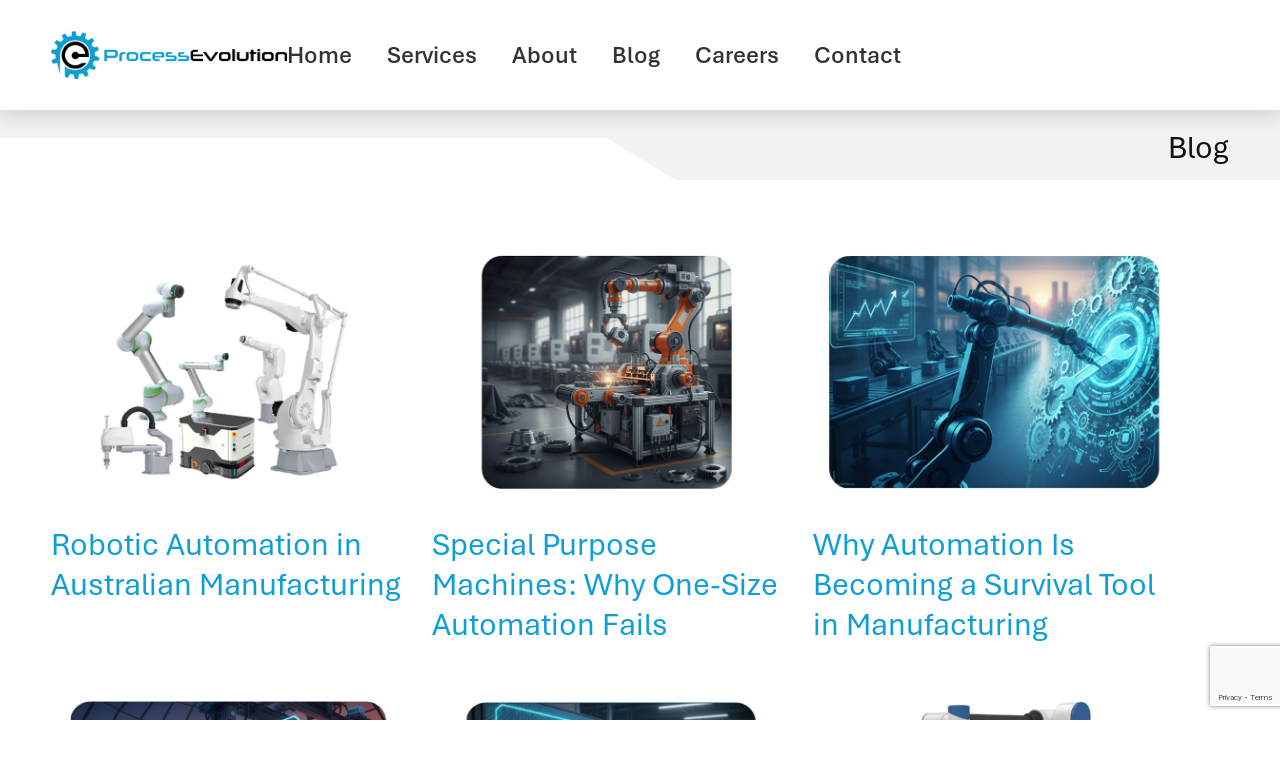

--- FILE ---
content_type: text/html; charset=UTF-8
request_url: https://processevolution.com.au/blog/
body_size: 11366
content:
<!doctype html><html dir="ltr" lang="en-US" prefix="og: https://ogp.me/ns#"><head><meta charset="UTF-8"><meta name="viewport" content="width=device-width, initial-scale=1"><link rel="profile" href="https://gmpg.org/xfn/11"><link media="all" href="https://processevolution.com.au/wp-content/cache/autoptimize/autoptimize_a1ff36938864882ba927536d06ab8dac.php" rel="stylesheet"><title>Blog - Process Evolution</title><meta name="description" content="Blog Blog" /><meta name="robots" content="max-image-preview:large" /><link rel="canonical" href="https://processevolution.com.au/blog/" /><meta name="generator" content="All in One SEO (AIOSEO) 4.9.3" />  <script async src="https://www.googletagmanager.com/gtag/js?id=G-KR9JLCW95K"></script> <meta property="og:locale" content="en_US" /><meta property="og:site_name" content="Process Evolution -" /><meta property="og:type" content="article" /><meta property="og:title" content="Blog - Process Evolution" /><meta property="og:description" content="Blog Blog" /><meta property="og:url" content="https://processevolution.com.au/blog/" /><meta property="og:image" content="https://processevolution.com.au/wp-content/uploads/2024/05/process-evolution-logo.png" /><meta property="og:image:secure_url" content="https://processevolution.com.au/wp-content/uploads/2024/05/process-evolution-logo.png" /><meta property="og:image:width" content="500" /><meta property="og:image:height" content="506" /><meta property="article:published_time" content="2024-02-12T19:58:44+00:00" /><meta property="article:modified_time" content="2024-06-11T01:52:28+00:00" /><meta property="article:publisher" content="https://www.facebook.com/processevolution" /><meta name="twitter:card" content="summary_large_image" /><meta name="twitter:title" content="Blog - Process Evolution" /><meta name="twitter:description" content="Blog Blog" /><meta name="twitter:image" content="https://processevolution.com.au/wp-content/uploads/2024/05/process-evolution-logo.png" /> <script type="application/ld+json" class="aioseo-schema">{"@context":"https:\/\/schema.org","@graph":[{"@type":"BreadcrumbList","@id":"https:\/\/processevolution.com.au\/blog\/#breadcrumblist","itemListElement":[{"@type":"ListItem","@id":"https:\/\/processevolution.com.au#listItem","position":1,"name":"Home","item":"https:\/\/processevolution.com.au","nextItem":{"@type":"ListItem","@id":"https:\/\/processevolution.com.au\/blog\/#listItem","name":"Blog"}},{"@type":"ListItem","@id":"https:\/\/processevolution.com.au\/blog\/#listItem","position":2,"name":"Blog","previousItem":{"@type":"ListItem","@id":"https:\/\/processevolution.com.au#listItem","name":"Home"}}]},{"@type":"Organization","@id":"https:\/\/processevolution.com.au\/#organization","name":"Process Evolution","url":"https:\/\/processevolution.com.au\/","telephone":"+61370344435","logo":{"@type":"ImageObject","url":"https:\/\/processevolution.com.au\/wp-content\/uploads\/2024\/05\/process-evolution-logo.png","@id":"https:\/\/processevolution.com.au\/blog\/#organizationLogo","width":500,"height":506,"caption":"process evolution logo"},"image":{"@id":"https:\/\/processevolution.com.au\/blog\/#organizationLogo"},"sameAs":["https:\/\/www.facebook.com\/processevolution","https:\/\/www.instagram.com\/processevolution\/","https:\/\/www.youtube.com\/@processevolution2715","https:\/\/www.linkedin.com\/company\/processevolution\/"]},{"@type":"WebPage","@id":"https:\/\/processevolution.com.au\/blog\/#webpage","url":"https:\/\/processevolution.com.au\/blog\/","name":"Blog - Process Evolution","description":"Blog Blog","inLanguage":"en-US","isPartOf":{"@id":"https:\/\/processevolution.com.au\/#website"},"breadcrumb":{"@id":"https:\/\/processevolution.com.au\/blog\/#breadcrumblist"},"datePublished":"2024-02-12T19:58:44+11:00","dateModified":"2024-06-11T01:52:28+10:00"},{"@type":"WebSite","@id":"https:\/\/processevolution.com.au\/#website","url":"https:\/\/processevolution.com.au\/","name":"Process Evolution","inLanguage":"en-US","publisher":{"@id":"https:\/\/processevolution.com.au\/#organization"}}]}</script> <link rel='dns-prefetch' href='//js-na2.hs-scripts.com' /><link rel="alternate" type="application/rss+xml" title="Process Evolution &raquo; Feed" href="https://processevolution.com.au/feed/" /><link rel="alternate" title="oEmbed (JSON)" type="application/json+oembed" href="https://processevolution.com.au/wp-json/oembed/1.0/embed?url=https%3A%2F%2Fprocessevolution.com.au%2Fblog%2F" /><link rel="alternate" title="oEmbed (XML)" type="text/xml+oembed" href="https://processevolution.com.au/wp-json/oembed/1.0/embed?url=https%3A%2F%2Fprocessevolution.com.au%2Fblog%2F&#038;format=xml" /><link rel='stylesheet' id='uaf_client_css-css' href='https://processevolution.com.au/wp-content/cache/autoptimize/autoptimize_single_1db3a265283e11bc6b58cf90d02afb67.php?ver=1756082585' media='all' /><link rel='stylesheet' id='elementor-frontend-css' href='https://processevolution.com.au/wp-content/uploads/elementor/css/custom-frontend.min.css?ver=1768924503' media='all' /><link rel='stylesheet' id='elementor-post-6-css' href='https://processevolution.com.au/wp-content/cache/autoptimize/autoptimize_single_10f1aa21f03fe0e9187a565bc4f82401.php?ver=1768924503' media='all' /><link rel='stylesheet' id='elementor-pro-css' href='https://processevolution.com.au/wp-content/uploads/elementor/css/custom-pro-frontend.min.css?ver=1768924503' media='all' /><link rel='stylesheet' id='elementor-post-41-css' href='https://processevolution.com.au/wp-content/cache/autoptimize/autoptimize_single_e78c8bf41b951fe8a18a8a4af4415571.php?ver=1768931198' media='all' /><link rel='stylesheet' id='elementor-post-85-css' href='https://processevolution.com.au/wp-content/cache/autoptimize/autoptimize_single_49eddcb8ff4174ad631910d428d3c6cd.php?ver=1768924504' media='all' /><link rel='stylesheet' id='elementor-post-99-css' href='https://processevolution.com.au/wp-content/cache/autoptimize/autoptimize_single_7cf8c88785d15b5acb2c71e2f13ba8ae.php?ver=1768924504' media='all' /> <script src="https://processevolution.com.au/wp-includes/js/jquery/jquery.min.js?ver=3.7.1" id="jquery-core-js"></script> <link rel="https://api.w.org/" href="https://processevolution.com.au/wp-json/" /><link rel="alternate" title="JSON" type="application/json" href="https://processevolution.com.au/wp-json/wp/v2/pages/41" /><link rel="EditURI" type="application/rsd+xml" title="RSD" href="https://processevolution.com.au/xmlrpc.php?rsd" /><meta name="generator" content="WordPress 6.9" /><link rel='shortlink' href='https://processevolution.com.au/?p=41' /> <style>.oh{overflow:hidden !important}.arrow-step{position:relative}.arrow-step.step1:after,.arrow-step.step2:after{position:absolute;content:'';width:23px;height:23px;background:url('https://processevolution.com.au/wp-content/uploads/2025/09/arrow-icon.png');background-repeat:no-repeat !important;background-size:contain;top:49%;right:-21%}#key-list .elementor-icon-list-items li.elementor-icon-list-item{padding:12px;background:#fff;border-radius:10px;margin-bottom:5px}.elementor-field-group-field_9a8fb0b.elementor-col-50,.elementor-field-group-field_ce3eb15.elementor-col-50{order:11}.elementor-field-type-submit.elementor-col-50{order:10}a.elementor-second-btn{font-family:"Aptos",Sans-serif;font-size:16px;font-weight:400;border-radius:5px;padding:5px 10px 0;display:inline-block;text-align:center;text-transform:uppercase;background:#fff;border:2px solid #099ed5;color:#000;width:100%;min-height:40px}.elementor-button{width:100%}.elementor-button .elementor-button-text{font-size:16px}@media (max-width:992px){.arrow-step.step1:after,.arrow-step.step2:after{display:none}}</style><meta name="generator" content="Elementor 3.34.2; features: e_font_icon_svg, additional_custom_breakpoints; settings: css_print_method-external, google_font-enabled, font_display-swap"><link rel="icon" href="https://processevolution.com.au/wp-content/uploads/2024/02/icon-1-150x150.png" sizes="32x32" /><link rel="icon" href="https://processevolution.com.au/wp-content/uploads/2024/02/icon-1.png" sizes="192x192" /><link rel="apple-touch-icon" href="https://processevolution.com.au/wp-content/uploads/2024/02/icon-1.png" /><meta name="msapplication-TileImage" content="https://processevolution.com.au/wp-content/uploads/2024/02/icon-1.png" /></head><body class="wp-singular page-template page-template-page-blog page-template-page-blog-php page page-id-41 wp-custom-logo wp-theme-hello-elementor wp-child-theme-processevolution elementor-default elementor-kit-6 elementor-page elementor-page-41"> <noscript><iframe data-src="https://www.googletagmanager.com/ns.html?id=GTM-NQBZT6XN"
height="0" width="0" style="display:none;visibility:hidden" src="[data-uri]" class="lazyload" data-load-mode="1"></iframe></noscript> <noscript><iframe data-src="https://www.googletagmanager.com/ns.html?id=GTM-WWZL93NB"
height="0" width="0" style="display:none;visibility:hidden" src="[data-uri]" class="lazyload" data-load-mode="1"></iframe></noscript> <a class="skip-link screen-reader-text" href="#content">Skip to content</a><div data-elementor-type="header" data-elementor-id="85" class="elementor elementor-85 elementor-location-header" data-elementor-post-type="elementor_library"><div class="elementor-element elementor-element-7a02704 e-con-full hide-header e-flex e-con e-parent" data-id="7a02704" data-element_type="container" id="hide-header" data-settings="{&quot;background_background&quot;:&quot;classic&quot;,&quot;sticky&quot;:&quot;top&quot;,&quot;sticky_on&quot;:[&quot;widescreen&quot;,&quot;desktop&quot;,&quot;laptop&quot;,&quot;tablet&quot;,&quot;mobile&quot;],&quot;sticky_offset&quot;:0,&quot;sticky_effects_offset&quot;:0}"><div class="elementor-element elementor-element-562dab9 e-con-full e-flex e-con e-child" data-id="562dab9" data-element_type="container"><div class="elementor-element elementor-element-c16ae5d elementor-widget elementor-widget-theme-site-logo elementor-widget-image" data-id="c16ae5d" data-element_type="widget" data-widget_type="theme-site-logo.default"><div class="elementor-widget-container"> <a href="https://processevolution.com.au"> <picture><source srcset="https://processevolution.com.au/wp-content/webp-express/webp-images/uploads/2024/02/logo-1.png.webp 567w, https://processevolution.com.au/wp-content/webp-express/webp-images/uploads/2024/02/logo-1-300x62.png.webp 300w" sizes="(max-width: 567px) 100vw, 567px" type="image/webp"><img fetchpriority="high" width="567" height="117" src="https://processevolution.com.au/wp-content/uploads/2024/02/logo-1.png" class="attachment-full size-full wp-image-1866 webpexpress-processed" alt="logo" srcset="https://processevolution.com.au/wp-content/uploads/2024/02/logo-1.png 567w, https://processevolution.com.au/wp-content/uploads/2024/02/logo-1-300x62.png 300w" sizes="(max-width: 567px) 100vw, 567px"></picture> </a></div></div></div><div class="elementor-element elementor-element-58ff4b9 e-con-full e-flex e-con e-child" data-id="58ff4b9" data-element_type="container"><div class="elementor-element elementor-element-6a174be elementor-nav-menu--stretch elementor-nav-menu__text-align-center elementor-nav-menu--dropdown-tablet elementor-nav-menu--toggle elementor-nav-menu--burger elementor-widget elementor-widget-nav-menu" data-id="6a174be" data-element_type="widget" data-settings="{&quot;full_width&quot;:&quot;stretch&quot;,&quot;layout&quot;:&quot;horizontal&quot;,&quot;submenu_icon&quot;:{&quot;value&quot;:&quot;&lt;svg class=\&quot;e-font-icon-svg e-fas-caret-down\&quot; viewBox=\&quot;0 0 320 512\&quot; xmlns=\&quot;http:\/\/www.w3.org\/2000\/svg\&quot;&gt;&lt;path d=\&quot;M31.3 192h257.3c17.8 0 26.7 21.5 14.1 34.1L174.1 354.8c-7.8 7.8-20.5 7.8-28.3 0L17.2 226.1C4.6 213.5 13.5 192 31.3 192z\&quot;&gt;&lt;\/path&gt;&lt;\/svg&gt;&quot;,&quot;library&quot;:&quot;fa-solid&quot;},&quot;toggle&quot;:&quot;burger&quot;}" data-widget_type="nav-menu.default"><div class="elementor-widget-container"><nav class="elementor-nav-menu--main elementor-nav-menu__container elementor-nav-menu--layout-horizontal e--pointer-none"><ul id="menu-1-6a174be" class="elementor-nav-menu"><li class="menu-item menu-item-type-post_type menu-item-object-page menu-item-home menu-item-52"><a href="https://processevolution.com.au/" class="elementor-item">Home</a></li><li class="menu-item menu-item-type-post_type menu-item-object-page menu-item-51"><a href="https://processevolution.com.au/services/" class="elementor-item">Services</a></li><li class="menu-item menu-item-type-post_type menu-item-object-page menu-item-50"><a href="https://processevolution.com.au/about/" class="elementor-item">About</a></li><li class="menu-item menu-item-type-post_type menu-item-object-page current-menu-item page_item page-item-41 current_page_item menu-item-49"><a href="https://processevolution.com.au/blog/" aria-current="page" class="elementor-item elementor-item-active">Blog</a></li><li class="menu-item menu-item-type-post_type menu-item-object-page menu-item-48"><a href="https://processevolution.com.au/careers/" class="elementor-item">Careers</a></li><li class="menu-item menu-item-type-post_type menu-item-object-page menu-item-47"><a href="https://processevolution.com.au/contact/" class="elementor-item">Contact</a></li></ul></nav><div class="elementor-menu-toggle" role="button" tabindex="0" aria-label="Menu Toggle" aria-expanded="false"> <svg aria-hidden="true" role="presentation" class="elementor-menu-toggle__icon--open e-font-icon-svg e-eicon-menu-bar" viewBox="0 0 1000 1000" xmlns="http://www.w3.org/2000/svg"><path d="M104 333H896C929 333 958 304 958 271S929 208 896 208H104C71 208 42 237 42 271S71 333 104 333ZM104 583H896C929 583 958 554 958 521S929 458 896 458H104C71 458 42 487 42 521S71 583 104 583ZM104 833H896C929 833 958 804 958 771S929 708 896 708H104C71 708 42 737 42 771S71 833 104 833Z"></path></svg><svg aria-hidden="true" role="presentation" class="elementor-menu-toggle__icon--close e-font-icon-svg e-eicon-close" viewBox="0 0 1000 1000" xmlns="http://www.w3.org/2000/svg"><path d="M742 167L500 408 258 167C246 154 233 150 217 150 196 150 179 158 167 167 154 179 150 196 150 212 150 229 154 242 171 254L408 500 167 742C138 771 138 800 167 829 196 858 225 858 254 829L496 587 738 829C750 842 767 846 783 846 800 846 817 842 829 829 842 817 846 804 846 783 846 767 842 750 829 737L588 500 833 258C863 229 863 200 833 171 804 137 775 137 742 167Z"></path></svg> <span class="elementor-screen-only">Menu</span></div><nav class="elementor-nav-menu--dropdown elementor-nav-menu__container" aria-hidden="true"><ul id="menu-2-6a174be" class="elementor-nav-menu"><li class="menu-item menu-item-type-post_type menu-item-object-page menu-item-home menu-item-52"><a href="https://processevolution.com.au/" class="elementor-item" tabindex="-1">Home</a></li><li class="menu-item menu-item-type-post_type menu-item-object-page menu-item-51"><a href="https://processevolution.com.au/services/" class="elementor-item" tabindex="-1">Services</a></li><li class="menu-item menu-item-type-post_type menu-item-object-page menu-item-50"><a href="https://processevolution.com.au/about/" class="elementor-item" tabindex="-1">About</a></li><li class="menu-item menu-item-type-post_type menu-item-object-page current-menu-item page_item page-item-41 current_page_item menu-item-49"><a href="https://processevolution.com.au/blog/" aria-current="page" class="elementor-item elementor-item-active" tabindex="-1">Blog</a></li><li class="menu-item menu-item-type-post_type menu-item-object-page menu-item-48"><a href="https://processevolution.com.au/careers/" class="elementor-item" tabindex="-1">Careers</a></li><li class="menu-item menu-item-type-post_type menu-item-object-page menu-item-47"><a href="https://processevolution.com.au/contact/" class="elementor-item" tabindex="-1">Contact</a></li></ul></nav></div></div></div></div></div><style>#inner{background-image:url(https://processevolution.com.au/wp-content/uploads/2024/04/bg.png);background-position:top center;background-repeat:no-repeat;background-size:cover;width:100%;height:70px;padding:10px 0 0}#inner h2{float:right;color:#111;font-family:"Aptos",Sans-serif;font-weight:400;line-height:40px}.container{width:92%;margin:0 auto}#content{padding:75px 0}.post{width:30.33%;margin:0 2% 40px 0;display:inline-flex}.post img{width:100%;margin:0 0 20px;border-radius:10px}.author{width:100%;display:block}.author img{float:left;margin:0 10px 0 0 !important;width:80px !important;border-radius:0 !important}.author span{float:left;line-height:80px;font-weight:700}.clear{clear:both}#contact{padding:50px 0;background:#f2f2f2}.contact-top{text-align:center}@media only screen and (max-width:1024px){.post{width:46%;margin:0 1% 40px}}@media only screen and (max-width:600px){.post{width:96%;float:left;margin:0 2% 40px}}</style><div id="inner"><div class="container"><h2>Blog</h2><div class="clear"></div></div></div><div id="content"><div class="container"><div class="post"> <a href="https://processevolution.com.au/robotic-automation-in-australian-manufacturing/"> <picture><source data-srcset="https://processevolution.com.au/wp-content/webp-express/webp-images/uploads/2026/01/Robotic-Automation.jpg.webp" type="image/webp"><img data-src="https://processevolution.com.au/wp-content/uploads/2026/01/Robotic-Automation.jpg" alt="" class="webpexpress-processed lazyload" src="[data-uri]" style="--smush-placeholder-width: 750px; --smush-placeholder-aspect-ratio: 750/491;"></picture><h2>Robotic Automation in Australian Manufacturing</h2> </a><div class="author" style="display:none;"> <picture><source data-srcset="https://processevolution.com.au/wp-content/webp-express/webp-images/uploads/2024/06/jim.png.webp" type="image/webp"><img data-src="https://processevolution.com.au/wp-content/uploads/2024/06/jim.png" alt="Jim" width="80" class="webpexpress-processed lazyload" src="[data-uri]" style="--smush-placeholder-width: 250px; --smush-placeholder-aspect-ratio: 250/250;"></picture> <span>Jim Karatasos</span><div class="clear"></div></div></div><div class="post"> <a href="https://processevolution.com.au/special-purpose-machines-why-one-size-automation-fails/"> <picture><source data-srcset="https://processevolution.com.au/wp-content/webp-express/webp-images/uploads/2026/01/Special-Purpose-Machines.jpg.webp" type="image/webp"><img data-src="https://processevolution.com.au/wp-content/uploads/2026/01/Special-Purpose-Machines.jpg" alt="" class="webpexpress-processed lazyload" src="[data-uri]" style="--smush-placeholder-width: 750px; --smush-placeholder-aspect-ratio: 750/491;"></picture><h2>Special Purpose Machines: Why One-Size Automation Fails</h2> </a><div class="author" style="display:none;"> <picture><source data-srcset="https://processevolution.com.au/wp-content/webp-express/webp-images/uploads/2024/06/jim.png.webp" type="image/webp"><img data-src="https://processevolution.com.au/wp-content/uploads/2024/06/jim.png" alt="Jim" width="80" class="webpexpress-processed lazyload" src="[data-uri]" style="--smush-placeholder-width: 250px; --smush-placeholder-aspect-ratio: 250/250;"></picture> <span>Jim Karatasos</span><div class="clear"></div></div></div><div class="post"> <a href="https://processevolution.com.au/why-automation-is-becoming-a-survival-tool-in-manufacturing/"> <picture><source data-srcset="https://processevolution.com.au/wp-content/webp-express/webp-images/uploads/2026/01/Manufacturing-Automation-Australia.jpg.webp" type="image/webp"><img data-src="https://processevolution.com.au/wp-content/uploads/2026/01/Manufacturing-Automation-Australia.jpg" alt="" class="webpexpress-processed lazyload" src="[data-uri]" style="--smush-placeholder-width: 750px; --smush-placeholder-aspect-ratio: 750/491;"></picture><h2>Why Automation Is Becoming a Survival Tool in Manufacturing</h2> </a><div class="author" style="display:none;"> <picture><source data-srcset="https://processevolution.com.au/wp-content/webp-express/webp-images/uploads/2024/06/jim.png.webp" type="image/webp"><img data-src="https://processevolution.com.au/wp-content/uploads/2024/06/jim.png" alt="Jim" width="80" class="webpexpress-processed lazyload" src="[data-uri]" style="--smush-placeholder-width: 250px; --smush-placeholder-aspect-ratio: 250/250;"></picture> <span>Jim Karatasos</span><div class="clear"></div></div></div><div class="post"> <a href="https://processevolution.com.au/industrial-automation-in-australia-challenges-and-opportunity/"> <picture><source data-srcset="https://processevolution.com.au/wp-content/webp-express/webp-images/uploads/2026/01/Industrial-Automation-in-Australia.jpg.webp" type="image/webp"><img data-src="https://processevolution.com.au/wp-content/uploads/2026/01/Industrial-Automation-in-Australia.jpg" alt="" class="webpexpress-processed lazyload" src="[data-uri]" style="--smush-placeholder-width: 750px; --smush-placeholder-aspect-ratio: 750/491;"></picture><h2>Industrial Automation in Australia: Challenges and Opportunity</h2> </a><div class="author" style="display:none;"> <picture><source data-srcset="https://processevolution.com.au/wp-content/webp-express/webp-images/uploads/2024/06/jim.png.webp" type="image/webp"><img data-src="https://processevolution.com.au/wp-content/uploads/2024/06/jim.png" alt="Jim" width="80" class="webpexpress-processed lazyload" src="[data-uri]" style="--smush-placeholder-width: 250px; --smush-placeholder-aspect-ratio: 250/250;"></picture> <span>Jim Karatasos</span><div class="clear"></div></div></div><div class="post"> <a href="https://processevolution.com.au/automated-packaging-machines-when-manual-processes-break/"> <picture><source data-srcset="https://processevolution.com.au/wp-content/webp-express/webp-images/uploads/2026/01/Automated-Packaging-Machines.jpg.webp" type="image/webp"><img data-src="https://processevolution.com.au/wp-content/uploads/2026/01/Automated-Packaging-Machines.jpg" alt="" class="webpexpress-processed lazyload" src="[data-uri]" style="--smush-placeholder-width: 750px; --smush-placeholder-aspect-ratio: 750/491;"></picture><h2>Automated Packaging Machines: When Manual Processes Break</h2> </a><div class="author" style="display:none;"> <picture><source data-srcset="https://processevolution.com.au/wp-content/webp-express/webp-images/uploads/2024/06/jim.png.webp" type="image/webp"><img data-src="https://processevolution.com.au/wp-content/uploads/2024/06/jim.png" alt="Jim" width="80" class="webpexpress-processed lazyload" src="[data-uri]" style="--smush-placeholder-width: 250px; --smush-placeholder-aspect-ratio: 250/250;"></picture> <span>Jim Karatasos</span><div class="clear"></div></div></div><div class="post"> <a href="https://processevolution.com.au/cobot-palletiser-roi-when-doing-nothing-costs-more/"> <picture><source data-srcset="https://processevolution.com.au/wp-content/webp-express/webp-images/uploads/2026/01/Cobot-Palletiser1.jpg.webp" type="image/webp"><img data-src="https://processevolution.com.au/wp-content/uploads/2026/01/Cobot-Palletiser1.jpg" alt="" class="webpexpress-processed lazyload" src="[data-uri]" style="--smush-placeholder-width: 750px; --smush-placeholder-aspect-ratio: 750/491;"></picture><h2>Cobot Palletiser ROI: When Doing Nothing Costs More</h2> </a><div class="author" style="display:none;"> <picture><source data-srcset="https://processevolution.com.au/wp-content/webp-express/webp-images/uploads/2024/06/jim.png.webp" type="image/webp"><img data-src="https://processevolution.com.au/wp-content/uploads/2024/06/jim.png" alt="Jim" width="80" class="webpexpress-processed lazyload" src="[data-uri]" style="--smush-placeholder-width: 250px; --smush-placeholder-aspect-ratio: 250/250;"></picture> <span>Jim Karatasos</span><div class="clear"></div></div></div><div class="post"> <a href="https://processevolution.com.au/from-chaos-to-control-the-multi-sku-capping-challenge/"> <picture><source data-srcset="https://processevolution.com.au/wp-content/webp-express/webp-images/uploads/2025/10/Capping-Machine3.jpg.webp" type="image/webp"><img data-src="https://processevolution.com.au/wp-content/uploads/2025/10/Capping-Machine3.jpg" alt="" class="webpexpress-processed lazyload" src="[data-uri]" style="--smush-placeholder-width: 750px; --smush-placeholder-aspect-ratio: 750/491;"></picture><h2>From Chaos to Control: The Multi-SKU Capping Challenge</h2> </a><div class="author" style="display:none;"> <picture><source data-srcset="https://processevolution.com.au/wp-content/webp-express/webp-images/uploads/2024/06/jim.png.webp" type="image/webp"><img data-src="https://processevolution.com.au/wp-content/uploads/2024/06/jim.png" alt="Jim" width="80" class="webpexpress-processed lazyload" src="[data-uri]" style="--smush-placeholder-width: 250px; --smush-placeholder-aspect-ratio: 250/250;"></picture> <span>Jim Karatasos</span><div class="clear"></div></div></div><div class="post"> <a href="https://processevolution.com.au/flexible-capping-machines-for-multi-sku-lines/"> <img data-src="https://processevolution.com.au/wp-content/uploads/2025/10/Capping.webp" alt="" src="[data-uri]" class="lazyload" style="--smush-placeholder-width: 750px; --smush-placeholder-aspect-ratio: 750/491;" /><h2>Flexible Capping Machines for Multi-SKU Lines</h2> </a><div class="author" style="display:none;"> <picture><source data-srcset="https://processevolution.com.au/wp-content/webp-express/webp-images/uploads/2024/06/jim.png.webp" type="image/webp"><img data-src="https://processevolution.com.au/wp-content/uploads/2024/06/jim.png" alt="Jim" width="80" class="webpexpress-processed lazyload" src="[data-uri]" style="--smush-placeholder-width: 250px; --smush-placeholder-aspect-ratio: 250/250;"></picture> <span>Jim Karatasos</span><div class="clear"></div></div></div><div class="post"> <a href="https://processevolution.com.au/scalable-capping-machines-for-growing-businesses/"> <img data-src="https://processevolution.com.au/wp-content/uploads/2025/10/Capping-Machine.webp" alt="" src="[data-uri]" class="lazyload" style="--smush-placeholder-width: 750px; --smush-placeholder-aspect-ratio: 750/491;" /><h2>Scalable Capping Machines for Growing Businesses</h2> </a><div class="author" style="display:none;"> <picture><source data-srcset="https://processevolution.com.au/wp-content/webp-express/webp-images/uploads/2024/06/jim.png.webp" type="image/webp"><img data-src="https://processevolution.com.au/wp-content/uploads/2024/06/jim.png" alt="Jim" width="80" class="webpexpress-processed lazyload" src="[data-uri]" style="--smush-placeholder-width: 250px; --smush-placeholder-aspect-ratio: 250/250;"></picture> <span>Jim Karatasos</span><div class="clear"></div></div></div><div class="post"> <a href="https://processevolution.com.au/robotic-case-packing-flexible-and-scalable-automation/"> <img data-src="https://processevolution.com.au/wp-content/uploads/2025/10/RoboticCasePacking.webp" alt="" src="[data-uri]" class="lazyload" style="--smush-placeholder-width: 750px; --smush-placeholder-aspect-ratio: 750/491;" /><h2>Robotic Case Packing: Flexible and Scalable Automation</h2> </a><div class="author" style="display:none;"> <picture><source data-srcset="https://processevolution.com.au/wp-content/webp-express/webp-images/uploads/2024/06/jim.png.webp" type="image/webp"><img data-src="https://processevolution.com.au/wp-content/uploads/2024/06/jim.png" alt="Jim" width="80" class="webpexpress-processed lazyload" src="[data-uri]" style="--smush-placeholder-width: 250px; --smush-placeholder-aspect-ratio: 250/250;"></picture> <span>Jim Karatasos</span><div class="clear"></div></div></div><div class="post"> <a href="https://processevolution.com.au/case-packing-automation-for-multi-sku-lines/"> <img data-src="https://processevolution.com.au/wp-content/uploads/2025/10/CasePacking.webp" alt="" src="[data-uri]" class="lazyload" style="--smush-placeholder-width: 750px; --smush-placeholder-aspect-ratio: 750/491;" /><h2>Case Packing Automation for Multi-SKU Lines</h2> </a><div class="author" style="display:none;"> <picture><source data-srcset="https://processevolution.com.au/wp-content/webp-express/webp-images/uploads/2024/06/jim.png.webp" type="image/webp"><img data-src="https://processevolution.com.au/wp-content/uploads/2024/06/jim.png" alt="Jim" width="80" class="webpexpress-processed lazyload" src="[data-uri]" style="--smush-placeholder-width: 250px; --smush-placeholder-aspect-ratio: 250/250;"></picture> <span>Jim Karatasos</span><div class="clear"></div></div></div><div class="post"> <a href="https://processevolution.com.au/compact-cobot-palletisers-for-aussie-manufacturers/"> <img data-src="https://processevolution.com.au/wp-content/uploads/2025/10/Cobot-Palletiser2.webp" alt="" src="[data-uri]" class="lazyload" style="--smush-placeholder-width: 750px; --smush-placeholder-aspect-ratio: 750/491;" /><h2>Compact Cobot Palletisers for Aussie Manufacturers</h2> </a><div class="author" style="display:none;"> <picture><source data-srcset="https://processevolution.com.au/wp-content/webp-express/webp-images/uploads/2024/06/jim.png.webp" type="image/webp"><img data-src="https://processevolution.com.au/wp-content/uploads/2024/06/jim.png" alt="Jim" width="80" class="webpexpress-processed lazyload" src="[data-uri]" style="--smush-placeholder-width: 250px; --smush-placeholder-aspect-ratio: 250/250;"></picture> <span>Jim Karatasos</span><div class="clear"></div></div></div> <span aria-current="page" class="page-numbers current">1</span> <a class="page-numbers" href="https://processevolution.com.au/blog/page/2/">2</a> <a class="page-numbers" href="https://processevolution.com.au/blog/page/3/">3</a> <a class="page-numbers" href="https://processevolution.com.au/blog/page/4/">4</a> <a class="next page-numbers" href="https://processevolution.com.au/blog/page/2/">Next &raquo;</a><div class="clear"></div></div><div data-elementor-type="section" data-elementor-id="2719" class="elementor elementor-2719" data-elementor-post-type="elementor_library"><div class="elementor-element elementor-element-c8df86e e-flex e-con-boxed e-con e-parent" data-id="c8df86e" data-element_type="container" data-settings="{&quot;background_background&quot;:&quot;classic&quot;}"><div class="e-con-inner"><div class="elementor-element elementor-element-64308e7 e-con-full e-flex e-con e-child" data-id="64308e7" data-element_type="container"><div class="elementor-element elementor-element-744b9db elementor-widget elementor-widget-heading" data-id="744b9db" data-element_type="widget" data-widget_type="heading.default"><div class="elementor-widget-container"><h1 class="elementor-heading-title elementor-size-default">Get in Touch</h1></div></div><div class="elementor-element elementor-element-fc47d9d elementor-widget elementor-widget-text-editor" data-id="fc47d9d" data-element_type="widget" data-widget_type="text-editor.default"><div class="elementor-widget-container"><p>Ready to elevate your manufacturing processes? Contact us today for a consultation, and let’s embark on a journey to transform your operations. Process Evolution – Pioneering Excellence, Redefining Automation.</p></div></div></div></div></div><div class="elementor-element elementor-element-39b2d1f7 Enquire e-flex e-con-boxed e-con e-parent" data-id="39b2d1f7" data-element_type="container" id="Enquire" data-settings="{&quot;background_background&quot;:&quot;classic&quot;}"><div class="e-con-inner"><div class="elementor-element elementor-element-7fe34caf e-con-full e-flex e-con e-child" data-id="7fe34caf" data-element_type="container"><div class="elementor-element elementor-element-4652e78f elementor-button-align-start elementor-widget elementor-widget-form" data-id="4652e78f" data-element_type="widget" data-settings="{&quot;step_next_label&quot;:&quot;Next&quot;,&quot;step_previous_label&quot;:&quot;Previous&quot;,&quot;button_width&quot;:&quot;100&quot;,&quot;step_type&quot;:&quot;number_text&quot;,&quot;step_icon_shape&quot;:&quot;circle&quot;}" data-widget_type="form.default"><div class="elementor-widget-container"><form class="elementor-form" method="post" name="Contact Form"> <input type="hidden" name="post_id" value="2719"/> <input type="hidden" name="form_id" value="4652e78f"/> <input type="hidden" name="referer_title" value="Blog - Process Evolution" /><div class="elementor-form-fields-wrapper elementor-labels-"><div class="elementor-field-type-text elementor-field-group elementor-column elementor-field-group-name elementor-col-100 elementor-field-required"> <label for="form-field-name" class="elementor-field-label elementor-screen-only"> Name </label> <input size="1" type="text" name="form_fields[name]" id="form-field-name" class="elementor-field elementor-size-md  elementor-field-textual" placeholder="Name/Surname" required="required" aria-required="true"></div><div class="elementor-field-type-text elementor-field-group elementor-column elementor-field-group-field_372b5bb elementor-col-100"> <label for="form-field-field_372b5bb" class="elementor-field-label elementor-screen-only"> Company </label> <input size="1" type="text" name="form_fields[field_372b5bb]" id="form-field-field_372b5bb" class="elementor-field elementor-size-md  elementor-field-textual" placeholder="Company"></div><div class="elementor-field-type-tel elementor-field-group elementor-column elementor-field-group-field_011046a elementor-col-100 elementor-field-required"> <label for="form-field-field_011046a" class="elementor-field-label elementor-screen-only"> Phone Number </label> <input size="1" type="tel" name="form_fields[field_011046a]" id="form-field-field_011046a" class="elementor-field elementor-size-md  elementor-field-textual" placeholder="Phone Number" required="required" aria-required="true" pattern="[0-9()#&amp;+*-=.]+" title="Only numbers and phone characters (#, -, *, etc) are accepted."></div><div class="elementor-field-type-email elementor-field-group elementor-column elementor-field-group-email elementor-col-100 elementor-field-required"> <label for="form-field-email" class="elementor-field-label elementor-screen-only"> Email Address </label> <input size="1" type="email" name="form_fields[email]" id="form-field-email" class="elementor-field elementor-size-md  elementor-field-textual" placeholder="Email Address" required="required" aria-required="true"></div><div class="elementor-field-type-textarea elementor-field-group elementor-column elementor-field-group-message elementor-col-100"> <label for="form-field-message" class="elementor-field-label elementor-screen-only"> Message </label><textarea class="elementor-field-textual elementor-field  elementor-size-md" name="form_fields[message]" id="form-field-message" rows="4" placeholder="Message"></textarea></div><div class="elementor-field-type-recaptcha_v3 elementor-field-group elementor-column elementor-field-group-field_35b2d75 elementor-col-100 recaptcha_v3-bottomright"><div class="elementor-field" id="form-field-field_35b2d75"><div class="elementor-g-recaptcha" data-sitekey="6LcIt-YpAAAAAPdtmV1wUiIneCb4oxz46WDiM-21" data-type="v3" data-action="Form" data-badge="bottomright" data-size="invisible"></div></div></div><div class="elementor-field-group elementor-column elementor-field-type-submit elementor-col-100 e-form__buttons"> <button type="submit" class="elementor-button elementor-size-sm"> <span > <span class=" elementor-button-icon"> </span> <span class="elementor-button-text">Submit</span> </span> </button></div></div></form></div></div></div><div class="elementor-element elementor-element-2ab163f4 e-con-full e-flex e-con e-child" data-id="2ab163f4" data-element_type="container"><div class="elementor-element elementor-element-2873aad7 elementor-widget elementor-widget-image" data-id="2873aad7" data-element_type="widget" data-widget_type="image.default"><div class="elementor-widget-container"> <picture><source srcset="https://processevolution.com.au/wp-content/webp-express/webp-images/uploads/2024/02/logo-1.png.webp 567w, https://processevolution.com.au/wp-content/webp-express/webp-images/uploads/2024/02/logo-1-300x62.png.webp 300w" sizes="(max-width: 567px) 100vw, 567px" type="image/webp"><img fetchpriority="high" width="567" height="117" src="https://processevolution.com.au/wp-content/uploads/2024/02/logo-1.png" class="attachment-full size-full wp-image-1866 webpexpress-processed" alt="logo" srcset="https://processevolution.com.au/wp-content/uploads/2024/02/logo-1.png 567w, https://processevolution.com.au/wp-content/uploads/2024/02/logo-1-300x62.png 300w" sizes="(max-width: 567px) 100vw, 567px"></picture></div></div><div class="elementor-element elementor-element-572488fe elementor-view-stacked elementor-position-inline-start elementor-shape-circle elementor-mobile-position-block-start elementor-widget elementor-widget-icon-box" data-id="572488fe" data-element_type="widget" data-widget_type="icon-box.default"><div class="elementor-widget-container"><div class="elementor-icon-box-wrapper"><div class="elementor-icon-box-icon"> <span  class="elementor-icon"> <svg aria-hidden="true" class="e-font-icon-svg e-fas-phone-alt" viewBox="0 0 512 512" xmlns="http://www.w3.org/2000/svg"><path d="M497.39 361.8l-112-48a24 24 0 0 0-28 6.9l-49.6 60.6A370.66 370.66 0 0 1 130.6 204.11l60.6-49.6a23.94 23.94 0 0 0 6.9-28l-48-112A24.16 24.16 0 0 0 122.6.61l-104 24A24 24 0 0 0 0 48c0 256.5 207.9 464 464 464a24 24 0 0 0 23.4-18.6l24-104a24.29 24.29 0 0 0-14.01-27.6z"></path></svg> </span></div><div class="elementor-icon-box-content"><h3 class="elementor-icon-box-title"> <span  > Phone: </span></h3><p class="elementor-icon-box-description"> +61 3 7034 4435</p></div></div></div></div><div class="elementor-element elementor-element-afc469f elementor-view-stacked elementor-position-inline-start elementor-shape-circle elementor-mobile-position-block-start elementor-widget elementor-widget-icon-box" data-id="afc469f" data-element_type="widget" data-widget_type="icon-box.default"><div class="elementor-widget-container"><div class="elementor-icon-box-wrapper"><div class="elementor-icon-box-icon"> <span  class="elementor-icon"> <svg aria-hidden="true" class="e-font-icon-svg e-fas-envelope" viewBox="0 0 512 512" xmlns="http://www.w3.org/2000/svg"><path d="M502.3 190.8c3.9-3.1 9.7-.2 9.7 4.7V400c0 26.5-21.5 48-48 48H48c-26.5 0-48-21.5-48-48V195.6c0-5 5.7-7.8 9.7-4.7 22.4 17.4 52.1 39.5 154.1 113.6 21.1 15.4 56.7 47.8 92.2 47.6 35.7.3 72-32.8 92.3-47.6 102-74.1 131.6-96.3 154-113.7zM256 320c23.2.4 56.6-29.2 73.4-41.4 132.7-96.3 142.8-104.7 173.4-128.7 5.8-4.5 9.2-11.5 9.2-18.9v-19c0-26.5-21.5-48-48-48H48C21.5 64 0 85.5 0 112v19c0 7.4 3.4 14.3 9.2 18.9 30.6 23.9 40.7 32.4 173.4 128.7 16.8 12.2 50.2 41.8 73.4 41.4z"></path></svg> </span></div><div class="elementor-icon-box-content"><h3 class="elementor-icon-box-title"> <span  > Email: </span></h3><p class="elementor-icon-box-description"> <a href="mailto:info@processevolution.com.au">info@processevolution.com.au</a></p></div></div></div></div><div class="elementor-element elementor-element-51619967 elementor-view-stacked elementor-position-inline-start elementor-shape-circle elementor-mobile-position-block-start elementor-widget elementor-widget-icon-box" data-id="51619967" data-element_type="widget" data-widget_type="icon-box.default"><div class="elementor-widget-container"><div class="elementor-icon-box-wrapper"><div class="elementor-icon-box-icon"> <span  class="elementor-icon"> <svg aria-hidden="true" class="e-font-icon-svg e-fas-map-marker-alt" viewBox="0 0 384 512" xmlns="http://www.w3.org/2000/svg"><path d="M172.268 501.67C26.97 291.031 0 269.413 0 192 0 85.961 85.961 0 192 0s192 85.961 192 192c0 77.413-26.97 99.031-172.268 309.67-9.535 13.774-29.93 13.773-39.464 0zM192 272c44.183 0 80-35.817 80-80s-35.817-80-80-80-80 35.817-80 80 35.817 80 80 80z"></path></svg> </span></div><div class="elementor-icon-box-content"><h3 class="elementor-icon-box-title"> <span  > Address: </span></h3><p class="elementor-icon-box-description"> 21 Bass Court, Keysborough,<br>VIC 3173, Australia</p></div></div></div></div><div class="elementor-element elementor-element-302e1836 elementor-shape-circle e-grid-align-left elementor-grid-0 elementor-widget elementor-widget-social-icons" data-id="302e1836" data-element_type="widget" data-widget_type="social-icons.default"><div class="elementor-widget-container"><div class="elementor-social-icons-wrapper elementor-grid" role="list"> <span class="elementor-grid-item" role="listitem"> <a class="elementor-icon elementor-social-icon elementor-social-icon-instagram elementor-repeater-item-bef63bd" href="https://www.instagram.com/processevolution/" target="_blank"> <span class="elementor-screen-only">Instagram</span> <svg aria-hidden="true" class="e-font-icon-svg e-fab-instagram" viewBox="0 0 448 512" xmlns="http://www.w3.org/2000/svg"><path d="M224.1 141c-63.6 0-114.9 51.3-114.9 114.9s51.3 114.9 114.9 114.9S339 319.5 339 255.9 287.7 141 224.1 141zm0 189.6c-41.1 0-74.7-33.5-74.7-74.7s33.5-74.7 74.7-74.7 74.7 33.5 74.7 74.7-33.6 74.7-74.7 74.7zm146.4-194.3c0 14.9-12 26.8-26.8 26.8-14.9 0-26.8-12-26.8-26.8s12-26.8 26.8-26.8 26.8 12 26.8 26.8zm76.1 27.2c-1.7-35.9-9.9-67.7-36.2-93.9-26.2-26.2-58-34.4-93.9-36.2-37-2.1-147.9-2.1-184.9 0-35.8 1.7-67.6 9.9-93.9 36.1s-34.4 58-36.2 93.9c-2.1 37-2.1 147.9 0 184.9 1.7 35.9 9.9 67.7 36.2 93.9s58 34.4 93.9 36.2c37 2.1 147.9 2.1 184.9 0 35.9-1.7 67.7-9.9 93.9-36.2 26.2-26.2 34.4-58 36.2-93.9 2.1-37 2.1-147.8 0-184.8zM398.8 388c-7.8 19.6-22.9 34.7-42.6 42.6-29.5 11.7-99.5 9-132.1 9s-102.7 2.6-132.1-9c-19.6-7.8-34.7-22.9-42.6-42.6-11.7-29.5-9-99.5-9-132.1s-2.6-102.7 9-132.1c7.8-19.6 22.9-34.7 42.6-42.6 29.5-11.7 99.5-9 132.1-9s102.7-2.6 132.1 9c19.6 7.8 34.7 22.9 42.6 42.6 11.7 29.5 9 99.5 9 132.1s2.7 102.7-9 132.1z"></path></svg> </a> </span> <span class="elementor-grid-item" role="listitem"> <a class="elementor-icon elementor-social-icon elementor-social-icon-youtube elementor-repeater-item-748eef1" href="https://www.youtube.com/@processevolution2715" target="_blank"> <span class="elementor-screen-only">Youtube</span> <svg aria-hidden="true" class="e-font-icon-svg e-fab-youtube" viewBox="0 0 576 512" xmlns="http://www.w3.org/2000/svg"><path d="M549.655 124.083c-6.281-23.65-24.787-42.276-48.284-48.597C458.781 64 288 64 288 64S117.22 64 74.629 75.486c-23.497 6.322-42.003 24.947-48.284 48.597-11.412 42.867-11.412 132.305-11.412 132.305s0 89.438 11.412 132.305c6.281 23.65 24.787 41.5 48.284 47.821C117.22 448 288 448 288 448s170.78 0 213.371-11.486c23.497-6.321 42.003-24.171 48.284-47.821 11.412-42.867 11.412-132.305 11.412-132.305s0-89.438-11.412-132.305zm-317.51 213.508V175.185l142.739 81.205-142.739 81.201z"></path></svg> </a> </span> <span class="elementor-grid-item" role="listitem"> <a class="elementor-icon elementor-social-icon elementor-social-icon-linkedin elementor-repeater-item-f849037" href="https://www.linkedin.com/company/processevolution/" target="_blank"> <span class="elementor-screen-only">Linkedin</span> <svg aria-hidden="true" class="e-font-icon-svg e-fab-linkedin" viewBox="0 0 448 512" xmlns="http://www.w3.org/2000/svg"><path d="M416 32H31.9C14.3 32 0 46.5 0 64.3v383.4C0 465.5 14.3 480 31.9 480H416c17.6 0 32-14.5 32-32.3V64.3c0-17.8-14.4-32.3-32-32.3zM135.4 416H69V202.2h66.5V416zm-33.2-243c-21.3 0-38.5-17.3-38.5-38.5S80.9 96 102.2 96c21.2 0 38.5 17.3 38.5 38.5 0 21.3-17.2 38.5-38.5 38.5zm282.1 243h-66.4V312c0-24.8-.5-56.7-34.5-56.7-34.6 0-39.9 27-39.9 54.9V416h-66.4V202.2h63.7v29.2h.9c8.9-16.8 30.6-34.5 62.9-34.5 67.2 0 79.7 44.3 79.7 101.9V416z"></path></svg> </a> </span> <span class="elementor-grid-item" role="listitem"> <a class="elementor-icon elementor-social-icon elementor-social-icon-facebook elementor-repeater-item-a1e502b" href="https://www.facebook.com/processevolution" target="_blank"> <span class="elementor-screen-only">Facebook</span> <svg aria-hidden="true" class="e-font-icon-svg e-fab-facebook" viewBox="0 0 512 512" xmlns="http://www.w3.org/2000/svg"><path d="M504 256C504 119 393 8 256 8S8 119 8 256c0 123.78 90.69 226.38 209.25 245V327.69h-63V256h63v-54.64c0-62.15 37-96.48 93.67-96.48 27.14 0 55.52 4.84 55.52 4.84v61h-31.28c-30.8 0-40.41 19.12-40.41 38.73V256h68.78l-11 71.69h-57.78V501C413.31 482.38 504 379.78 504 256z"></path></svg> </a> </span></div></div></div></div></div></div></div></div><div class="clear"></div><div data-elementor-type="footer" data-elementor-id="99" class="elementor elementor-99 elementor-location-footer" data-elementor-post-type="elementor_library"><div class="elementor-element elementor-element-6edf862 e-con-full elementor-hidden-tablet elementor-hidden-mobile e-flex e-con e-parent" data-id="6edf862" data-element_type="container" data-settings="{&quot;background_background&quot;:&quot;classic&quot;}"><div class="elementor-element elementor-element-52c0f77 e-con-full e-flex e-con e-child" data-id="52c0f77" data-element_type="container"><div class="elementor-element elementor-element-7fd8e5e elementor-widget elementor-widget-heading" data-id="7fd8e5e" data-element_type="widget" data-widget_type="heading.default"><div class="elementor-widget-container"><p class="elementor-heading-title elementor-size-default">© 2025 Process Evolution | All Rights Reserved</p></div></div></div><div class="elementor-element elementor-element-7e27088 e-con-full e-flex e-con e-child" data-id="7e27088" data-element_type="container"><div class="elementor-element elementor-element-ae821d2 elementor-widget elementor-widget-heading" data-id="ae821d2" data-element_type="widget" data-widget_type="heading.default"><div class="elementor-widget-container"><p class="elementor-heading-title elementor-size-default"><a href="https://netwizarddesign.com.au/">Web Design by: Netwizard Design</a></p></div></div></div></div><div class="elementor-element elementor-element-d3a521b e-con-full elementor-hidden-desktop elementor-hidden-widescreen elementor-hidden-laptop e-flex e-con e-parent" data-id="d3a521b" data-element_type="container" data-settings="{&quot;background_background&quot;:&quot;classic&quot;}"><div class="elementor-element elementor-element-e4ae25a e-con-full e-flex e-con e-child" data-id="e4ae25a" data-element_type="container"><div class="elementor-element elementor-element-ac9bdea elementor-widget elementor-widget-heading" data-id="ac9bdea" data-element_type="widget" data-widget_type="heading.default"><div class="elementor-widget-container"><p class="elementor-heading-title elementor-size-default">© 2025 Process Evolution | All Rights Reserved</p></div></div></div><div class="elementor-element elementor-element-3cb299b e-con-full e-flex e-con e-child" data-id="3cb299b" data-element_type="container"><div class="elementor-element elementor-element-c5fd77f elementor-widget elementor-widget-heading" data-id="c5fd77f" data-element_type="widget" data-widget_type="heading.default"><div class="elementor-widget-container"><p class="elementor-heading-title elementor-size-default"><a href="https://netwizarddesign.com.au/">Web Design by: Netwizard Design</a></p></div></div></div></div></div> <script type="speculationrules">{"prefetch":[{"source":"document","where":{"and":[{"href_matches":"/*"},{"not":{"href_matches":["/wp-*.php","/wp-admin/*","/wp-content/uploads/*","/wp-content/*","/wp-content/plugins/*","/wp-content/themes/processevolution/*","/wp-content/themes/hello-elementor/*","/*\\?(.+)"]}},{"not":{"selector_matches":"a[rel~=\"nofollow\"]"}},{"not":{"selector_matches":".no-prefetch, .no-prefetch a"}}]},"eagerness":"conservative"}]}</script> <link rel='stylesheet' id='elementor-post-2719-css' href='https://processevolution.com.au/wp-content/cache/autoptimize/autoptimize_single_4a1b26ad0806eb02db6d3cc2a494f283.php?ver=1768924581' media='all' /><link rel='stylesheet' id='widget-icon-box-css' href='https://processevolution.com.au/wp-content/uploads/elementor/css/custom-widget-icon-box.min.css?ver=1768924503' media='all' /><link rel='stylesheet' id='e-apple-webkit-css' href='https://processevolution.com.au/wp-content/uploads/elementor/css/custom-apple-webkit.min.css?ver=1768924503' media='all' /> <script src="https://js-na2.hs-scripts.com/242064079.js?integration=WordPress&amp;ver=11.3.16" id="leadin-script-loader-js-js"></script> <script id="elementor-frontend-js-before">var elementorFrontendConfig={"environmentMode":{"edit":false,"wpPreview":false,"isScriptDebug":false},"i18n":{"shareOnFacebook":"Share on Facebook","shareOnTwitter":"Share on Twitter","pinIt":"Pin it","download":"Download","downloadImage":"Download image","fullscreen":"Fullscreen","zoom":"Zoom","share":"Share","playVideo":"Play Video","previous":"Previous","next":"Next","close":"Close","a11yCarouselPrevSlideMessage":"Previous slide","a11yCarouselNextSlideMessage":"Next slide","a11yCarouselFirstSlideMessage":"This is the first slide","a11yCarouselLastSlideMessage":"This is the last slide","a11yCarouselPaginationBulletMessage":"Go to slide"},"is_rtl":false,"breakpoints":{"xs":0,"sm":480,"md":768,"lg":1025,"xl":1440,"xxl":1600},"responsive":{"breakpoints":{"mobile":{"label":"Mobile Portrait","value":767,"default_value":767,"direction":"max","is_enabled":true},"mobile_extra":{"label":"Mobile Landscape","value":880,"default_value":880,"direction":"max","is_enabled":false},"tablet":{"label":"Tablet Portrait","value":1024,"default_value":1024,"direction":"max","is_enabled":true},"tablet_extra":{"label":"Tablet Landscape","value":1200,"default_value":1200,"direction":"max","is_enabled":false},"laptop":{"label":"Laptop","value":1366,"default_value":1366,"direction":"max","is_enabled":true},"widescreen":{"label":"Widescreen","value":2400,"default_value":2400,"direction":"min","is_enabled":true}},"hasCustomBreakpoints":true},"version":"3.34.2","is_static":false,"experimentalFeatures":{"e_font_icon_svg":true,"additional_custom_breakpoints":true,"container":true,"theme_builder_v2":true,"hello-theme-header-footer":true,"nested-elements":true,"home_screen":true,"global_classes_should_enforce_capabilities":true,"e_variables":true,"cloud-library":true,"e_opt_in_v4_page":true,"e_interactions":true,"e_editor_one":true,"import-export-customization":true,"form-submissions":true},"urls":{"assets":"https:\/\/processevolution.com.au\/wp-content\/plugins\/elementor\/assets\/","ajaxurl":"https:\/\/processevolution.com.au\/wp-admin\/admin-ajax.php","uploadUrl":"https:\/\/processevolution.com.au\/wp-content\/uploads"},"nonces":{"floatingButtonsClickTracking":"c5e04c2eda"},"swiperClass":"swiper","settings":{"editorPreferences":[]},"kit":{"active_breakpoints":["viewport_mobile","viewport_tablet","viewport_laptop","viewport_widescreen"],"global_image_lightbox":"yes","lightbox_enable_counter":"yes","lightbox_enable_fullscreen":"yes","lightbox_enable_zoom":"yes","lightbox_enable_share":"yes","lightbox_title_src":"title","lightbox_description_src":"description","hello_header_logo_type":"logo","hello_header_menu_layout":"horizontal","hello_footer_logo_type":"logo"},"post":{"id":0,"title":"Blog - Process Evolution","excerpt":""}};</script> <script src="https://www.google.com/recaptcha/api.js?render=explicit&amp;ver=3.21.0" id="elementor-recaptcha_v3-api-js"></script> <script src="https://processevolution.com.au/wp-includes/js/dist/hooks.min.js?ver=dd5603f07f9220ed27f1" id="wp-hooks-js"></script> <script src="https://processevolution.com.au/wp-includes/js/dist/i18n.min.js?ver=c26c3dc7bed366793375" id="wp-i18n-js"></script> <script id="elementor-pro-frontend-js-before">var ElementorProFrontendConfig={"ajaxurl":"https:\/\/processevolution.com.au\/wp-admin\/admin-ajax.php","nonce":"af4d118453","urls":{"assets":"https:\/\/processevolution.com.au\/wp-content\/plugins\/elementor-pro\/assets\/","rest":"https:\/\/processevolution.com.au\/wp-json\/"},"shareButtonsNetworks":{"facebook":{"title":"Facebook","has_counter":true},"twitter":{"title":"Twitter"},"linkedin":{"title":"LinkedIn","has_counter":true},"pinterest":{"title":"Pinterest","has_counter":true},"reddit":{"title":"Reddit","has_counter":true},"vk":{"title":"VK","has_counter":true},"odnoklassniki":{"title":"OK","has_counter":true},"tumblr":{"title":"Tumblr"},"digg":{"title":"Digg"},"skype":{"title":"Skype"},"stumbleupon":{"title":"StumbleUpon","has_counter":true},"mix":{"title":"Mix"},"telegram":{"title":"Telegram"},"pocket":{"title":"Pocket","has_counter":true},"xing":{"title":"XING","has_counter":true},"whatsapp":{"title":"WhatsApp"},"email":{"title":"Email"},"print":{"title":"Print"}},"facebook_sdk":{"lang":"en_US","app_id":""},"lottie":{"defaultAnimationUrl":"https:\/\/processevolution.com.au\/wp-content\/plugins\/elementor-pro\/modules\/lottie\/assets\/animations\/default.json"}};</script>  <script defer src="https://processevolution.com.au/wp-content/cache/autoptimize/autoptimize_8260709ee7284529e3e882981c645b1a.php"></script></body></html><!-- WP Fastest Cache file was created in 0.640 seconds, on January 21, 2026 @ 8:35 pm -->

--- FILE ---
content_type: text/html; charset=utf-8
request_url: https://www.google.com/recaptcha/api2/anchor?ar=1&k=6LcIt-YpAAAAAPdtmV1wUiIneCb4oxz46WDiM-21&co=aHR0cHM6Ly9wcm9jZXNzZXZvbHV0aW9uLmNvbS5hdTo0NDM.&hl=en&type=v3&v=PoyoqOPhxBO7pBk68S4YbpHZ&size=invisible&badge=bottomright&sa=Form&anchor-ms=20000&execute-ms=30000&cb=yaoy4xgyjg02
body_size: 48859
content:
<!DOCTYPE HTML><html dir="ltr" lang="en"><head><meta http-equiv="Content-Type" content="text/html; charset=UTF-8">
<meta http-equiv="X-UA-Compatible" content="IE=edge">
<title>reCAPTCHA</title>
<style type="text/css">
/* cyrillic-ext */
@font-face {
  font-family: 'Roboto';
  font-style: normal;
  font-weight: 400;
  font-stretch: 100%;
  src: url(//fonts.gstatic.com/s/roboto/v48/KFO7CnqEu92Fr1ME7kSn66aGLdTylUAMa3GUBHMdazTgWw.woff2) format('woff2');
  unicode-range: U+0460-052F, U+1C80-1C8A, U+20B4, U+2DE0-2DFF, U+A640-A69F, U+FE2E-FE2F;
}
/* cyrillic */
@font-face {
  font-family: 'Roboto';
  font-style: normal;
  font-weight: 400;
  font-stretch: 100%;
  src: url(//fonts.gstatic.com/s/roboto/v48/KFO7CnqEu92Fr1ME7kSn66aGLdTylUAMa3iUBHMdazTgWw.woff2) format('woff2');
  unicode-range: U+0301, U+0400-045F, U+0490-0491, U+04B0-04B1, U+2116;
}
/* greek-ext */
@font-face {
  font-family: 'Roboto';
  font-style: normal;
  font-weight: 400;
  font-stretch: 100%;
  src: url(//fonts.gstatic.com/s/roboto/v48/KFO7CnqEu92Fr1ME7kSn66aGLdTylUAMa3CUBHMdazTgWw.woff2) format('woff2');
  unicode-range: U+1F00-1FFF;
}
/* greek */
@font-face {
  font-family: 'Roboto';
  font-style: normal;
  font-weight: 400;
  font-stretch: 100%;
  src: url(//fonts.gstatic.com/s/roboto/v48/KFO7CnqEu92Fr1ME7kSn66aGLdTylUAMa3-UBHMdazTgWw.woff2) format('woff2');
  unicode-range: U+0370-0377, U+037A-037F, U+0384-038A, U+038C, U+038E-03A1, U+03A3-03FF;
}
/* math */
@font-face {
  font-family: 'Roboto';
  font-style: normal;
  font-weight: 400;
  font-stretch: 100%;
  src: url(//fonts.gstatic.com/s/roboto/v48/KFO7CnqEu92Fr1ME7kSn66aGLdTylUAMawCUBHMdazTgWw.woff2) format('woff2');
  unicode-range: U+0302-0303, U+0305, U+0307-0308, U+0310, U+0312, U+0315, U+031A, U+0326-0327, U+032C, U+032F-0330, U+0332-0333, U+0338, U+033A, U+0346, U+034D, U+0391-03A1, U+03A3-03A9, U+03B1-03C9, U+03D1, U+03D5-03D6, U+03F0-03F1, U+03F4-03F5, U+2016-2017, U+2034-2038, U+203C, U+2040, U+2043, U+2047, U+2050, U+2057, U+205F, U+2070-2071, U+2074-208E, U+2090-209C, U+20D0-20DC, U+20E1, U+20E5-20EF, U+2100-2112, U+2114-2115, U+2117-2121, U+2123-214F, U+2190, U+2192, U+2194-21AE, U+21B0-21E5, U+21F1-21F2, U+21F4-2211, U+2213-2214, U+2216-22FF, U+2308-230B, U+2310, U+2319, U+231C-2321, U+2336-237A, U+237C, U+2395, U+239B-23B7, U+23D0, U+23DC-23E1, U+2474-2475, U+25AF, U+25B3, U+25B7, U+25BD, U+25C1, U+25CA, U+25CC, U+25FB, U+266D-266F, U+27C0-27FF, U+2900-2AFF, U+2B0E-2B11, U+2B30-2B4C, U+2BFE, U+3030, U+FF5B, U+FF5D, U+1D400-1D7FF, U+1EE00-1EEFF;
}
/* symbols */
@font-face {
  font-family: 'Roboto';
  font-style: normal;
  font-weight: 400;
  font-stretch: 100%;
  src: url(//fonts.gstatic.com/s/roboto/v48/KFO7CnqEu92Fr1ME7kSn66aGLdTylUAMaxKUBHMdazTgWw.woff2) format('woff2');
  unicode-range: U+0001-000C, U+000E-001F, U+007F-009F, U+20DD-20E0, U+20E2-20E4, U+2150-218F, U+2190, U+2192, U+2194-2199, U+21AF, U+21E6-21F0, U+21F3, U+2218-2219, U+2299, U+22C4-22C6, U+2300-243F, U+2440-244A, U+2460-24FF, U+25A0-27BF, U+2800-28FF, U+2921-2922, U+2981, U+29BF, U+29EB, U+2B00-2BFF, U+4DC0-4DFF, U+FFF9-FFFB, U+10140-1018E, U+10190-1019C, U+101A0, U+101D0-101FD, U+102E0-102FB, U+10E60-10E7E, U+1D2C0-1D2D3, U+1D2E0-1D37F, U+1F000-1F0FF, U+1F100-1F1AD, U+1F1E6-1F1FF, U+1F30D-1F30F, U+1F315, U+1F31C, U+1F31E, U+1F320-1F32C, U+1F336, U+1F378, U+1F37D, U+1F382, U+1F393-1F39F, U+1F3A7-1F3A8, U+1F3AC-1F3AF, U+1F3C2, U+1F3C4-1F3C6, U+1F3CA-1F3CE, U+1F3D4-1F3E0, U+1F3ED, U+1F3F1-1F3F3, U+1F3F5-1F3F7, U+1F408, U+1F415, U+1F41F, U+1F426, U+1F43F, U+1F441-1F442, U+1F444, U+1F446-1F449, U+1F44C-1F44E, U+1F453, U+1F46A, U+1F47D, U+1F4A3, U+1F4B0, U+1F4B3, U+1F4B9, U+1F4BB, U+1F4BF, U+1F4C8-1F4CB, U+1F4D6, U+1F4DA, U+1F4DF, U+1F4E3-1F4E6, U+1F4EA-1F4ED, U+1F4F7, U+1F4F9-1F4FB, U+1F4FD-1F4FE, U+1F503, U+1F507-1F50B, U+1F50D, U+1F512-1F513, U+1F53E-1F54A, U+1F54F-1F5FA, U+1F610, U+1F650-1F67F, U+1F687, U+1F68D, U+1F691, U+1F694, U+1F698, U+1F6AD, U+1F6B2, U+1F6B9-1F6BA, U+1F6BC, U+1F6C6-1F6CF, U+1F6D3-1F6D7, U+1F6E0-1F6EA, U+1F6F0-1F6F3, U+1F6F7-1F6FC, U+1F700-1F7FF, U+1F800-1F80B, U+1F810-1F847, U+1F850-1F859, U+1F860-1F887, U+1F890-1F8AD, U+1F8B0-1F8BB, U+1F8C0-1F8C1, U+1F900-1F90B, U+1F93B, U+1F946, U+1F984, U+1F996, U+1F9E9, U+1FA00-1FA6F, U+1FA70-1FA7C, U+1FA80-1FA89, U+1FA8F-1FAC6, U+1FACE-1FADC, U+1FADF-1FAE9, U+1FAF0-1FAF8, U+1FB00-1FBFF;
}
/* vietnamese */
@font-face {
  font-family: 'Roboto';
  font-style: normal;
  font-weight: 400;
  font-stretch: 100%;
  src: url(//fonts.gstatic.com/s/roboto/v48/KFO7CnqEu92Fr1ME7kSn66aGLdTylUAMa3OUBHMdazTgWw.woff2) format('woff2');
  unicode-range: U+0102-0103, U+0110-0111, U+0128-0129, U+0168-0169, U+01A0-01A1, U+01AF-01B0, U+0300-0301, U+0303-0304, U+0308-0309, U+0323, U+0329, U+1EA0-1EF9, U+20AB;
}
/* latin-ext */
@font-face {
  font-family: 'Roboto';
  font-style: normal;
  font-weight: 400;
  font-stretch: 100%;
  src: url(//fonts.gstatic.com/s/roboto/v48/KFO7CnqEu92Fr1ME7kSn66aGLdTylUAMa3KUBHMdazTgWw.woff2) format('woff2');
  unicode-range: U+0100-02BA, U+02BD-02C5, U+02C7-02CC, U+02CE-02D7, U+02DD-02FF, U+0304, U+0308, U+0329, U+1D00-1DBF, U+1E00-1E9F, U+1EF2-1EFF, U+2020, U+20A0-20AB, U+20AD-20C0, U+2113, U+2C60-2C7F, U+A720-A7FF;
}
/* latin */
@font-face {
  font-family: 'Roboto';
  font-style: normal;
  font-weight: 400;
  font-stretch: 100%;
  src: url(//fonts.gstatic.com/s/roboto/v48/KFO7CnqEu92Fr1ME7kSn66aGLdTylUAMa3yUBHMdazQ.woff2) format('woff2');
  unicode-range: U+0000-00FF, U+0131, U+0152-0153, U+02BB-02BC, U+02C6, U+02DA, U+02DC, U+0304, U+0308, U+0329, U+2000-206F, U+20AC, U+2122, U+2191, U+2193, U+2212, U+2215, U+FEFF, U+FFFD;
}
/* cyrillic-ext */
@font-face {
  font-family: 'Roboto';
  font-style: normal;
  font-weight: 500;
  font-stretch: 100%;
  src: url(//fonts.gstatic.com/s/roboto/v48/KFO7CnqEu92Fr1ME7kSn66aGLdTylUAMa3GUBHMdazTgWw.woff2) format('woff2');
  unicode-range: U+0460-052F, U+1C80-1C8A, U+20B4, U+2DE0-2DFF, U+A640-A69F, U+FE2E-FE2F;
}
/* cyrillic */
@font-face {
  font-family: 'Roboto';
  font-style: normal;
  font-weight: 500;
  font-stretch: 100%;
  src: url(//fonts.gstatic.com/s/roboto/v48/KFO7CnqEu92Fr1ME7kSn66aGLdTylUAMa3iUBHMdazTgWw.woff2) format('woff2');
  unicode-range: U+0301, U+0400-045F, U+0490-0491, U+04B0-04B1, U+2116;
}
/* greek-ext */
@font-face {
  font-family: 'Roboto';
  font-style: normal;
  font-weight: 500;
  font-stretch: 100%;
  src: url(//fonts.gstatic.com/s/roboto/v48/KFO7CnqEu92Fr1ME7kSn66aGLdTylUAMa3CUBHMdazTgWw.woff2) format('woff2');
  unicode-range: U+1F00-1FFF;
}
/* greek */
@font-face {
  font-family: 'Roboto';
  font-style: normal;
  font-weight: 500;
  font-stretch: 100%;
  src: url(//fonts.gstatic.com/s/roboto/v48/KFO7CnqEu92Fr1ME7kSn66aGLdTylUAMa3-UBHMdazTgWw.woff2) format('woff2');
  unicode-range: U+0370-0377, U+037A-037F, U+0384-038A, U+038C, U+038E-03A1, U+03A3-03FF;
}
/* math */
@font-face {
  font-family: 'Roboto';
  font-style: normal;
  font-weight: 500;
  font-stretch: 100%;
  src: url(//fonts.gstatic.com/s/roboto/v48/KFO7CnqEu92Fr1ME7kSn66aGLdTylUAMawCUBHMdazTgWw.woff2) format('woff2');
  unicode-range: U+0302-0303, U+0305, U+0307-0308, U+0310, U+0312, U+0315, U+031A, U+0326-0327, U+032C, U+032F-0330, U+0332-0333, U+0338, U+033A, U+0346, U+034D, U+0391-03A1, U+03A3-03A9, U+03B1-03C9, U+03D1, U+03D5-03D6, U+03F0-03F1, U+03F4-03F5, U+2016-2017, U+2034-2038, U+203C, U+2040, U+2043, U+2047, U+2050, U+2057, U+205F, U+2070-2071, U+2074-208E, U+2090-209C, U+20D0-20DC, U+20E1, U+20E5-20EF, U+2100-2112, U+2114-2115, U+2117-2121, U+2123-214F, U+2190, U+2192, U+2194-21AE, U+21B0-21E5, U+21F1-21F2, U+21F4-2211, U+2213-2214, U+2216-22FF, U+2308-230B, U+2310, U+2319, U+231C-2321, U+2336-237A, U+237C, U+2395, U+239B-23B7, U+23D0, U+23DC-23E1, U+2474-2475, U+25AF, U+25B3, U+25B7, U+25BD, U+25C1, U+25CA, U+25CC, U+25FB, U+266D-266F, U+27C0-27FF, U+2900-2AFF, U+2B0E-2B11, U+2B30-2B4C, U+2BFE, U+3030, U+FF5B, U+FF5D, U+1D400-1D7FF, U+1EE00-1EEFF;
}
/* symbols */
@font-face {
  font-family: 'Roboto';
  font-style: normal;
  font-weight: 500;
  font-stretch: 100%;
  src: url(//fonts.gstatic.com/s/roboto/v48/KFO7CnqEu92Fr1ME7kSn66aGLdTylUAMaxKUBHMdazTgWw.woff2) format('woff2');
  unicode-range: U+0001-000C, U+000E-001F, U+007F-009F, U+20DD-20E0, U+20E2-20E4, U+2150-218F, U+2190, U+2192, U+2194-2199, U+21AF, U+21E6-21F0, U+21F3, U+2218-2219, U+2299, U+22C4-22C6, U+2300-243F, U+2440-244A, U+2460-24FF, U+25A0-27BF, U+2800-28FF, U+2921-2922, U+2981, U+29BF, U+29EB, U+2B00-2BFF, U+4DC0-4DFF, U+FFF9-FFFB, U+10140-1018E, U+10190-1019C, U+101A0, U+101D0-101FD, U+102E0-102FB, U+10E60-10E7E, U+1D2C0-1D2D3, U+1D2E0-1D37F, U+1F000-1F0FF, U+1F100-1F1AD, U+1F1E6-1F1FF, U+1F30D-1F30F, U+1F315, U+1F31C, U+1F31E, U+1F320-1F32C, U+1F336, U+1F378, U+1F37D, U+1F382, U+1F393-1F39F, U+1F3A7-1F3A8, U+1F3AC-1F3AF, U+1F3C2, U+1F3C4-1F3C6, U+1F3CA-1F3CE, U+1F3D4-1F3E0, U+1F3ED, U+1F3F1-1F3F3, U+1F3F5-1F3F7, U+1F408, U+1F415, U+1F41F, U+1F426, U+1F43F, U+1F441-1F442, U+1F444, U+1F446-1F449, U+1F44C-1F44E, U+1F453, U+1F46A, U+1F47D, U+1F4A3, U+1F4B0, U+1F4B3, U+1F4B9, U+1F4BB, U+1F4BF, U+1F4C8-1F4CB, U+1F4D6, U+1F4DA, U+1F4DF, U+1F4E3-1F4E6, U+1F4EA-1F4ED, U+1F4F7, U+1F4F9-1F4FB, U+1F4FD-1F4FE, U+1F503, U+1F507-1F50B, U+1F50D, U+1F512-1F513, U+1F53E-1F54A, U+1F54F-1F5FA, U+1F610, U+1F650-1F67F, U+1F687, U+1F68D, U+1F691, U+1F694, U+1F698, U+1F6AD, U+1F6B2, U+1F6B9-1F6BA, U+1F6BC, U+1F6C6-1F6CF, U+1F6D3-1F6D7, U+1F6E0-1F6EA, U+1F6F0-1F6F3, U+1F6F7-1F6FC, U+1F700-1F7FF, U+1F800-1F80B, U+1F810-1F847, U+1F850-1F859, U+1F860-1F887, U+1F890-1F8AD, U+1F8B0-1F8BB, U+1F8C0-1F8C1, U+1F900-1F90B, U+1F93B, U+1F946, U+1F984, U+1F996, U+1F9E9, U+1FA00-1FA6F, U+1FA70-1FA7C, U+1FA80-1FA89, U+1FA8F-1FAC6, U+1FACE-1FADC, U+1FADF-1FAE9, U+1FAF0-1FAF8, U+1FB00-1FBFF;
}
/* vietnamese */
@font-face {
  font-family: 'Roboto';
  font-style: normal;
  font-weight: 500;
  font-stretch: 100%;
  src: url(//fonts.gstatic.com/s/roboto/v48/KFO7CnqEu92Fr1ME7kSn66aGLdTylUAMa3OUBHMdazTgWw.woff2) format('woff2');
  unicode-range: U+0102-0103, U+0110-0111, U+0128-0129, U+0168-0169, U+01A0-01A1, U+01AF-01B0, U+0300-0301, U+0303-0304, U+0308-0309, U+0323, U+0329, U+1EA0-1EF9, U+20AB;
}
/* latin-ext */
@font-face {
  font-family: 'Roboto';
  font-style: normal;
  font-weight: 500;
  font-stretch: 100%;
  src: url(//fonts.gstatic.com/s/roboto/v48/KFO7CnqEu92Fr1ME7kSn66aGLdTylUAMa3KUBHMdazTgWw.woff2) format('woff2');
  unicode-range: U+0100-02BA, U+02BD-02C5, U+02C7-02CC, U+02CE-02D7, U+02DD-02FF, U+0304, U+0308, U+0329, U+1D00-1DBF, U+1E00-1E9F, U+1EF2-1EFF, U+2020, U+20A0-20AB, U+20AD-20C0, U+2113, U+2C60-2C7F, U+A720-A7FF;
}
/* latin */
@font-face {
  font-family: 'Roboto';
  font-style: normal;
  font-weight: 500;
  font-stretch: 100%;
  src: url(//fonts.gstatic.com/s/roboto/v48/KFO7CnqEu92Fr1ME7kSn66aGLdTylUAMa3yUBHMdazQ.woff2) format('woff2');
  unicode-range: U+0000-00FF, U+0131, U+0152-0153, U+02BB-02BC, U+02C6, U+02DA, U+02DC, U+0304, U+0308, U+0329, U+2000-206F, U+20AC, U+2122, U+2191, U+2193, U+2212, U+2215, U+FEFF, U+FFFD;
}
/* cyrillic-ext */
@font-face {
  font-family: 'Roboto';
  font-style: normal;
  font-weight: 900;
  font-stretch: 100%;
  src: url(//fonts.gstatic.com/s/roboto/v48/KFO7CnqEu92Fr1ME7kSn66aGLdTylUAMa3GUBHMdazTgWw.woff2) format('woff2');
  unicode-range: U+0460-052F, U+1C80-1C8A, U+20B4, U+2DE0-2DFF, U+A640-A69F, U+FE2E-FE2F;
}
/* cyrillic */
@font-face {
  font-family: 'Roboto';
  font-style: normal;
  font-weight: 900;
  font-stretch: 100%;
  src: url(//fonts.gstatic.com/s/roboto/v48/KFO7CnqEu92Fr1ME7kSn66aGLdTylUAMa3iUBHMdazTgWw.woff2) format('woff2');
  unicode-range: U+0301, U+0400-045F, U+0490-0491, U+04B0-04B1, U+2116;
}
/* greek-ext */
@font-face {
  font-family: 'Roboto';
  font-style: normal;
  font-weight: 900;
  font-stretch: 100%;
  src: url(//fonts.gstatic.com/s/roboto/v48/KFO7CnqEu92Fr1ME7kSn66aGLdTylUAMa3CUBHMdazTgWw.woff2) format('woff2');
  unicode-range: U+1F00-1FFF;
}
/* greek */
@font-face {
  font-family: 'Roboto';
  font-style: normal;
  font-weight: 900;
  font-stretch: 100%;
  src: url(//fonts.gstatic.com/s/roboto/v48/KFO7CnqEu92Fr1ME7kSn66aGLdTylUAMa3-UBHMdazTgWw.woff2) format('woff2');
  unicode-range: U+0370-0377, U+037A-037F, U+0384-038A, U+038C, U+038E-03A1, U+03A3-03FF;
}
/* math */
@font-face {
  font-family: 'Roboto';
  font-style: normal;
  font-weight: 900;
  font-stretch: 100%;
  src: url(//fonts.gstatic.com/s/roboto/v48/KFO7CnqEu92Fr1ME7kSn66aGLdTylUAMawCUBHMdazTgWw.woff2) format('woff2');
  unicode-range: U+0302-0303, U+0305, U+0307-0308, U+0310, U+0312, U+0315, U+031A, U+0326-0327, U+032C, U+032F-0330, U+0332-0333, U+0338, U+033A, U+0346, U+034D, U+0391-03A1, U+03A3-03A9, U+03B1-03C9, U+03D1, U+03D5-03D6, U+03F0-03F1, U+03F4-03F5, U+2016-2017, U+2034-2038, U+203C, U+2040, U+2043, U+2047, U+2050, U+2057, U+205F, U+2070-2071, U+2074-208E, U+2090-209C, U+20D0-20DC, U+20E1, U+20E5-20EF, U+2100-2112, U+2114-2115, U+2117-2121, U+2123-214F, U+2190, U+2192, U+2194-21AE, U+21B0-21E5, U+21F1-21F2, U+21F4-2211, U+2213-2214, U+2216-22FF, U+2308-230B, U+2310, U+2319, U+231C-2321, U+2336-237A, U+237C, U+2395, U+239B-23B7, U+23D0, U+23DC-23E1, U+2474-2475, U+25AF, U+25B3, U+25B7, U+25BD, U+25C1, U+25CA, U+25CC, U+25FB, U+266D-266F, U+27C0-27FF, U+2900-2AFF, U+2B0E-2B11, U+2B30-2B4C, U+2BFE, U+3030, U+FF5B, U+FF5D, U+1D400-1D7FF, U+1EE00-1EEFF;
}
/* symbols */
@font-face {
  font-family: 'Roboto';
  font-style: normal;
  font-weight: 900;
  font-stretch: 100%;
  src: url(//fonts.gstatic.com/s/roboto/v48/KFO7CnqEu92Fr1ME7kSn66aGLdTylUAMaxKUBHMdazTgWw.woff2) format('woff2');
  unicode-range: U+0001-000C, U+000E-001F, U+007F-009F, U+20DD-20E0, U+20E2-20E4, U+2150-218F, U+2190, U+2192, U+2194-2199, U+21AF, U+21E6-21F0, U+21F3, U+2218-2219, U+2299, U+22C4-22C6, U+2300-243F, U+2440-244A, U+2460-24FF, U+25A0-27BF, U+2800-28FF, U+2921-2922, U+2981, U+29BF, U+29EB, U+2B00-2BFF, U+4DC0-4DFF, U+FFF9-FFFB, U+10140-1018E, U+10190-1019C, U+101A0, U+101D0-101FD, U+102E0-102FB, U+10E60-10E7E, U+1D2C0-1D2D3, U+1D2E0-1D37F, U+1F000-1F0FF, U+1F100-1F1AD, U+1F1E6-1F1FF, U+1F30D-1F30F, U+1F315, U+1F31C, U+1F31E, U+1F320-1F32C, U+1F336, U+1F378, U+1F37D, U+1F382, U+1F393-1F39F, U+1F3A7-1F3A8, U+1F3AC-1F3AF, U+1F3C2, U+1F3C4-1F3C6, U+1F3CA-1F3CE, U+1F3D4-1F3E0, U+1F3ED, U+1F3F1-1F3F3, U+1F3F5-1F3F7, U+1F408, U+1F415, U+1F41F, U+1F426, U+1F43F, U+1F441-1F442, U+1F444, U+1F446-1F449, U+1F44C-1F44E, U+1F453, U+1F46A, U+1F47D, U+1F4A3, U+1F4B0, U+1F4B3, U+1F4B9, U+1F4BB, U+1F4BF, U+1F4C8-1F4CB, U+1F4D6, U+1F4DA, U+1F4DF, U+1F4E3-1F4E6, U+1F4EA-1F4ED, U+1F4F7, U+1F4F9-1F4FB, U+1F4FD-1F4FE, U+1F503, U+1F507-1F50B, U+1F50D, U+1F512-1F513, U+1F53E-1F54A, U+1F54F-1F5FA, U+1F610, U+1F650-1F67F, U+1F687, U+1F68D, U+1F691, U+1F694, U+1F698, U+1F6AD, U+1F6B2, U+1F6B9-1F6BA, U+1F6BC, U+1F6C6-1F6CF, U+1F6D3-1F6D7, U+1F6E0-1F6EA, U+1F6F0-1F6F3, U+1F6F7-1F6FC, U+1F700-1F7FF, U+1F800-1F80B, U+1F810-1F847, U+1F850-1F859, U+1F860-1F887, U+1F890-1F8AD, U+1F8B0-1F8BB, U+1F8C0-1F8C1, U+1F900-1F90B, U+1F93B, U+1F946, U+1F984, U+1F996, U+1F9E9, U+1FA00-1FA6F, U+1FA70-1FA7C, U+1FA80-1FA89, U+1FA8F-1FAC6, U+1FACE-1FADC, U+1FADF-1FAE9, U+1FAF0-1FAF8, U+1FB00-1FBFF;
}
/* vietnamese */
@font-face {
  font-family: 'Roboto';
  font-style: normal;
  font-weight: 900;
  font-stretch: 100%;
  src: url(//fonts.gstatic.com/s/roboto/v48/KFO7CnqEu92Fr1ME7kSn66aGLdTylUAMa3OUBHMdazTgWw.woff2) format('woff2');
  unicode-range: U+0102-0103, U+0110-0111, U+0128-0129, U+0168-0169, U+01A0-01A1, U+01AF-01B0, U+0300-0301, U+0303-0304, U+0308-0309, U+0323, U+0329, U+1EA0-1EF9, U+20AB;
}
/* latin-ext */
@font-face {
  font-family: 'Roboto';
  font-style: normal;
  font-weight: 900;
  font-stretch: 100%;
  src: url(//fonts.gstatic.com/s/roboto/v48/KFO7CnqEu92Fr1ME7kSn66aGLdTylUAMa3KUBHMdazTgWw.woff2) format('woff2');
  unicode-range: U+0100-02BA, U+02BD-02C5, U+02C7-02CC, U+02CE-02D7, U+02DD-02FF, U+0304, U+0308, U+0329, U+1D00-1DBF, U+1E00-1E9F, U+1EF2-1EFF, U+2020, U+20A0-20AB, U+20AD-20C0, U+2113, U+2C60-2C7F, U+A720-A7FF;
}
/* latin */
@font-face {
  font-family: 'Roboto';
  font-style: normal;
  font-weight: 900;
  font-stretch: 100%;
  src: url(//fonts.gstatic.com/s/roboto/v48/KFO7CnqEu92Fr1ME7kSn66aGLdTylUAMa3yUBHMdazQ.woff2) format('woff2');
  unicode-range: U+0000-00FF, U+0131, U+0152-0153, U+02BB-02BC, U+02C6, U+02DA, U+02DC, U+0304, U+0308, U+0329, U+2000-206F, U+20AC, U+2122, U+2191, U+2193, U+2212, U+2215, U+FEFF, U+FFFD;
}

</style>
<link rel="stylesheet" type="text/css" href="https://www.gstatic.com/recaptcha/releases/PoyoqOPhxBO7pBk68S4YbpHZ/styles__ltr.css">
<script nonce="zvVOB_JxFZmjSKfPxKy-GQ" type="text/javascript">window['__recaptcha_api'] = 'https://www.google.com/recaptcha/api2/';</script>
<script type="text/javascript" src="https://www.gstatic.com/recaptcha/releases/PoyoqOPhxBO7pBk68S4YbpHZ/recaptcha__en.js" nonce="zvVOB_JxFZmjSKfPxKy-GQ">
      
    </script></head>
<body><div id="rc-anchor-alert" class="rc-anchor-alert"></div>
<input type="hidden" id="recaptcha-token" value="[base64]">
<script type="text/javascript" nonce="zvVOB_JxFZmjSKfPxKy-GQ">
      recaptcha.anchor.Main.init("[\x22ainput\x22,[\x22bgdata\x22,\x22\x22,\[base64]/[base64]/[base64]/[base64]/[base64]/[base64]/KGcoTywyNTMsTy5PKSxVRyhPLEMpKTpnKE8sMjUzLEMpLE8pKSxsKSksTykpfSxieT1mdW5jdGlvbihDLE8sdSxsKXtmb3IobD0odT1SKEMpLDApO08+MDtPLS0pbD1sPDw4fFooQyk7ZyhDLHUsbCl9LFVHPWZ1bmN0aW9uKEMsTyl7Qy5pLmxlbmd0aD4xMDQ/[base64]/[base64]/[base64]/[base64]/[base64]/[base64]/[base64]\\u003d\x22,\[base64]\x22,\x22YcK5wow7S8Kpw5ArwqnCsR0Vwptmw4nDgArDljshIMOgFMOEbydzwoM8TMKYHMOBZxp7AFrDvQ3DrnDCgx/[base64]/[base64]/CvsKuLMKgK8OaLwZDwrtwW8OeAG8XwpDDjQLDumhnwqpuORTDisKXGXt/DC7DncOWwpcYIcKWw5/CvsOVw5zDgyM/[base64]/Cmy55L8OcwrUCwpB5BsK/w7LCjMOGB8KJwqjDti7CviTCkg/DmMKjJQgwwrl/Z0YewrDDg04BFg/Ct8KbH8K4EVHDssORY8OtXMKdd0XDshjCmMOjaXcofsOeUMKlwqnDv0LDl3UTwrjDmsOHc8Odw7nCn1fDpMO3w7vDoMKRCsOuwqXDjxpVw6RnB8Kzw4fDo3lybX7DhhtDw77CgMK4csOjw5LDg8KeMMK6w6R/[base64]/[base64]/Ch8KVwo7DszrCpMKSTsK7Lw0sSsK4wq1cT8Obw40tTMOZwrBtcMKGF8Oaw4YvE8OJOcOWwpbCr0tYw6oramHDlmPCtsKcwpLDk1kLKR7DhMOKwp4Iw5rCksOyw5jDhn7CkUUrHRcUN8O2wpJDeMOtw7bCoMK9ScKiPsKNwqoGwq/Dr2nCkcO0QHJhMD7DhMKbP8OYwobDlsKkUSHCpDDDrkJCw4LCrsOiw4Y/wrfCt1LDnUTDsjdbRycUJ8KBUMOSGcK2w7gnwpkYHjzDhF9nw4ZZMXfDmMOowqFAScKHwqwkcEYWwqpjw64CecOaVQjDqkQaScOkKSQsbMKOwpg0w7HDmsOHZQ7DuirDpz7Ch8O/[base64]/[base64]/Dg8Oyw7/Dh8OIRsOiwqPCtMKQwqHCnSx1wqsRXcOpwq9AwohLw7DDosOfP2/Ct3jCtgZ0wrYlP8OBwrHDosKWQMOJw7jCuMKlw5pOOirDiMKRwrXCuMO/cHPDnnFLwpnDiCMqw73CmFHCk31hUnFRfMOsEndqfkzDi13CncOTwobCsMO1D2TCvknCkzMyfTvCpMOqw5tjw7NkwrZawo56QgnCokDDvMOmScOddsK7Qy4HwrLChE8lw6jChlTCusOtYcOoRwfCpsOiwpzDu8Kkw68nw5TCosOCwpvCtlpcwppdH0/[base64]/wqkxQCzDo8OZLF8CwpPCvCd0P8KJMgvDmx9iURHDscKfYQfCr8Onw6J5wpfCjMK6KcObQCvDtcO0Al8uZHMRd8OyEEUKw5xgDcO2w77CqVg/JzfCiFrCpjoKCMKswqd8Jhc1cULCksKzw6lNd8K8ccKnbTBHwpVzwrfCs23Cq8K8w6XChMK8w5/[base64]/[base64]/FcKzNcK7aDnDtjJMXCPDhkbCrQTDgncVwrE2NMOOw5pqHMONbMOqKcO+wroXITDDuMOGw6NoNMOCwqx9wrvChDpLw57DrTlOREd6Il/ChMK5w60gwr/Cs8KOwqEjw6HCsBBzw7w2V8OnT8OQcMKewr7CuMKbW0HCuxokw4Mhw7lKwrohwpptMcOsworCuBAyTcKwD13CrsKrLlfCqlxYPRPDqwvDpxvCrcKWwrg/wqJKHVTDv2QYw7nCs8OHw7F1O8KVRxTDpBPCnsOxw6c4eMOSw6xcc8OCwovDrcKCw43DvcOiwoNrw4YKfcORw5chwrXCjh5kEcONwqrCswNgwpHCocOwGBVmw6tjwrLCkcKBwow3B8KGwrA6wo7DqMOWTsK8QcOsw4wxAB/[base64]/DnxckwrnCh3gkwqfCrMKoajk8OMOyw65QMA7DqwjCgMOdw6IuwpbCunzDs8KRw4FVWAQLwrwOw6fCgcKxX8KnwovDiMKFw78nwofCgcOZwrVKGMKgwroow6jCrQMFMT0dw7fDsGkkw5jCocKSAsOjwp5MJsO+UsOGw48Hwp7Cp8K/wonDhx/CkjXDjCTDhCrCkMOFS0PCrMOvw7NUT0nDqxrChV7DrTnCkwMewqLCu8K3IkI+wrMlw5nDocOQwo59L8KtVcKvw6gzwq1aQsKWw4/ClMOyw55LXsObeQjDvh/DhsKaH3TCvDxJK8KNwoIkw7bCj8KSfgfCoCApHMKmLcK2LyA6w7IDM8OLH8OkWMORw6VRw751YMOxw68bIyVIwo5TbMOxwoMMw4p0w7nDr2hrAcOWwqkYw4w3w4PCocOvwoDCssOlcsKVchc/wqlFRsOkwr7CgyTCi8KywqDCoMOkCBHDjEPChsK4WcKYeHspdFspwo7Cm8ORwqJWw5JUwq1swo1cfVACAmkiw67CvWd+e8Oywo7CqsOlXnrCtsOxZBMiwop/[base64]/DgcKTa8OMwqvCs8KGEMKEJS/[base64]/CucOgdsOlw7TDssK7E1DDgkXDlcK4w6TClcKJS05WGMO9dMOBw7EAwqQwCUMRWhJRw6nCkUbCu8K9dxXDon3CoWYUZHXCqy42D8OYO8KGLX/CigjDjcKEwoZrwrs7CgLDp8K5w6E1OVfCgCfDnW99EsOLw77DmDxNw5/CpMOWHVIkwpjCqsK/cw7CuUINwpx7fcKhL8KFw4jDggDCrMKCwqjDuMKawqBtLcOrw4/[base64]/[base64]/[base64]/CksOWw47CqVobwrTDlnnDncK2JsKAwp7DnMO3SQvDlx7Du8K0N8OrwoDCiFklw6XCh8Orwr5FJ8KLQljCnsK7MgFfwpvDiR54QsKRw4BDYMK1wqRnwpQRw5Afwr4hK8Kmw6TCmsKxwrvDnMKjc2bDrmjDimLCnxRHwp/CuSp7VsKEw51vUsKnHwEeLjoILMOGwo7CgMKaw7DCtMKiesO/DG8RacKcel8JwpHDisOSw6bDjcOiw7YWwq1ZKMO7w6DDtUPDqXQ+w4Zaw54RwqbCuF9fUUtqwqVUw67Ct8OGUksnKsKiw4M8AldYwrZMw5wNCnI/wrnCv03DhxMSb8KqahnCuMOZPlFEHGzDhcOzwqPCtyQLaMOkw5bCtRUPCRPDiwTDl30LwrVsCsKxw5bCnsKzKWUPw6rCj3vCigNWwroNw7PDrW4/cDkjw6HChcKYMcOfFTXCtQnDicK+w4DCq3l7DcOjNFDDkFnClcOJwpg9TjHDrsKxVTY+MQvDn8KbwqJqw7HDiMOgw4/DrcOxwrrCvxvCmkMqN3lNwq3Ck8O+EBHDgsOpwolTwqTDisOdwq7DlsOtw6nCpcKzwqXCucKUJ8ORasK9wqvCj2Anw7/CmDEAf8OTEhtmEsO7w7FkwpxMw5XDnsO1Mlknw7VxcMOfw6p0w4LCg1HDn1TCpXEfwofCplsqwpoLahTDr2nDiMKgN8OvTG0fQ8KSOMKsI0XCtQnCt8KaIjHDuMOEwqTCgBIJWsK/XcOWw6sVVcO/[base64]/Dk8OHwqlxWz/Drh7DtMOOeQ9twp1Yw41EwpBIw7LCusKpdsOPw7zCocOrESRqwroKw5tGZcKPKSx+w49ow6DDp8OWYS5gA8O1w6zCt8OJwqbCrRAHIsKZAMOeBVw5Wn3Dmwscw6/CtsKtwr3CucK0w7TDt8KMwrEewpbDpjQtwrghGQBsSMKiw63DvAfCmhrCiS96w7LCosOaDQLChih8aXXCl1fCpWwIwp8qw6bDu8KOw53Dn3jDtsKhw4LCvMOWw7NsbMOvBcOVETx4C38HZMKgw4p/[base64]/Cu35WwobDusKvEX7DpWHCqsKtbFfCjWnCkcOrbcO0GsOvwo7DvsKawrJqwqrCtcO0LyLDrG/DnjvCg1c6w53DklFWVnoxWsOUOMKJwobCocKIKsOowqk0EsO4wr7DmMK7w6nDncKxwprCrmHCmRXCs3k7PkjCgQzCtwjChMOVEMK1LXImckLCq8OXKCzDkcOrw6TDqsOXKBAMw6jDpyDDqMO7w7BZwp4aNsKLHMKcTMK2ewfDuV/DuMOaPUFrw6lSw7hvw4TDmQg/JGFsBMOlw4VTRDDCjcKYBcK/GcKSw5h8w6zDqXLCvUTCjCPCgMKLJ8OZAHRmEwRHf8K9CcO/[base64]/wrzDrFzCgQELGwhjQsKGwpwWScK3w6LCgTNVLcOOwrnDsMK5R8O3WsO6wrxMNMOnXBhpe8OCw73DmsKAwqNew7MpbUjCuijDjcKGw4jDh8OfIUJzfzpcFVvCmhTClHXDpFdDwqTDkzrCsxbCk8OFw5sAwrtdOWFJY8Obw5HDs0g+wqfChXNZwp7CvGU/w7cww5xJw5sIwp/CtMOhJcK5wrEFWS1Dw5HDmSHCqcKbQylaw5TChEkbJ8K/eTwuMUxPDcOWwqTDgsK1fMKcwpPDiB7DhyDCqykrwo3ClALDnz/DhcOjZkYJwoDDiTnDrw3CmMKtdzIbZMKbwq9MMTvDncKqwpLCq8KqasONwrAwfEcccjPCugDChcOnKcK9Wk7CkVB8XMKAw4Npw6dxwo7DpsOywpvCrsKDBcKeRj3Dt8KAwr3DuUYjwpszUcK1w5puQsK/[base64]/CvcOCw4vDmMOtQsOtwqNlVRhxwrDCl8Obw5Qsw57CnMKiGW7Dih/DqRnCpMKrQcO7w6RTw7JiwpJ7w6gVw6U6w6bCpsKBcsO/wrDDqsKRYcKPY8KtGsKjDcOlw67CiWEUw7wVw4chwoHDr1fDoEfCgAXDhmfDgxPChShZJ0wTwpzCsB/Dh8KmIjMSKFnDksKkBg3DtT7Cnj7CmMKIw5bDmsOAKiHDqBw7wqEWwqlSwqBGwoNLa8KjJ2tVBnnCisKqwrB5w7JoL8OowrIDw5bDv3fCv8KDbcKZw4PCn8OpO8KcwrjChMOWQMO6YMKnw4bDvsO+wo4Pw5oUwprDo0I6wonDnTzDrsKhwqRZw4/CiMOsDXDCv8KzGDbDgn/Cn8KEPhXCosOVw5LDiHY+wpxbw592b8KYAgwIa281w59FwpHDjgMZY8OHPMKTVcOFwrjDpsObHlvCncKrScOnAsOowrhMw6NRw6PDq8Knw71/w53Dn8K+woFwwpDDtXHDpQI6wqMcwrd1w5LDlRIDTcK6w7fDlMOUH1A3Y8OQwqh9wo/DnmMDwrvDnsKywp3ClMKvwovCiMK2EcKjw7xGwpkBwoN1w5vCmxwSw6HCmB/Dj2bDvjBtQ8OBw4hywoNSJcOxwp3Dm8OFUC/CujItcyHCvcObM8KawofDlwTCqWwVZsK4w5hjw7RcKSskw6HDv8KTZsKCScKwwoB/[base64]/woTDvHQPwoAsWsKzwobCrV4uw748L8Khw6DCv8ONw5zClMKKUsKFVytVDzLCpcOyw6QWw41iTkZzw5LDq2bDv8Kjw5DCscK2w7zCh8OKwrUvV8KaQA7CuVfDgcOGwodjK8O/I1PCiibDhcOOwprDh8KAXTHDl8KODHzDvnMMUsORwq3DpcKUw5cOJEFaa0/CjcKdw6g+A8OuGFLDiMK6bUfCisOaw7BlbsKlI8KtOcKuE8KMw65jwojCuSYvw6Fdw6nDvR5Ywq7CkkQZwrjDjlJaFMO7wrZ8w7PDvkzCnEsrwrbDlMO6w7DDh8Ofw59KNGJbAkDCrUhhVsK/ZX/DhcKdPHN3YcOmwoolCWMcJsOzwoTDk0DDocOxWMOrK8OUYMKyw7RISx8vWxg9VzpJwqTCsHUhB35ww6I1wosQw77DqGBECicTImHCnMOcw6dQDWVCLsOzwq7CvmbDtsO9OjLDqyBQSTpSwoHCuwoywpA7TGHCncOTwozChCvChjjDrS46w6zDnsOGw5U/w7U4TkrCp8K+w7TDkMO+GsOZCMODwoxtwpIxeSLDlMKvwqvCpBYOR0rCuMOGecKKw7ZFwqfCkU1BTcOTB8KqRGfCnlEOPFrDol/[base64]/Dmnpxwp0pGmTCs1Qjw7vCgcKEw6FiECTCpEvDqcKQDcKMwq/DnXgSPsKnwp3Do8KlMHE6wpLCoMKOXsOIwoLDtAXDjVRnc8KBwr/[base64]/CtMKWMEV9wpfClCrCnMOYLMKiw50WwqEVw6YoecOEMMKPw7zDicKUKQ52w7fDgcKKw50VdcO5w73CggDCh8ODw6cSw47DlsK9wqPCo8Kkw47DucKxw6F7w7nDncOFbE0SQcOhwrnDoMKow7kHOTERwpQlH0/Ch3PCuMKJw7DChcKVecKdXBPDtn0WwoQGw4UDwp7ClX7CtcO5bRDCuknCv8KwwqDDh0bDjV/Cs8O1wqFAEy/CtHQQwq1Kw6lxwoViNsO1JVJJw7PCqMKKw7jDtwjDiBrCoknCvWPDvzRlW8KMJX1QK8Kswp/DlyEVw7fCpATDhcKzNMK3BVjDjMKQw4TClSHCjTpxw5PDhUcrEFFzwqMLCsORRcKRw5DCsFjCkGTCmcKbecKGNTkNVQAOwrzDq8Ofw6/Dvh9cYBTCi0YnDMKZVSVzOz/DuV3DlwwnwoQaw5sMSMKzwoRrw6tGwp1RbsObcUsvXCnCnlDCihscRCwTUwHCocKaw4Qxw5LDq8Ouw5BXwo/CicKGEV9zwrnCtiTChXd1T8OQIcOWwrjDnMKmwpTCnMOFC1zDqsO1TU3DhgYBVjNmwrpGwokHw6vDgcKCwqbCucOfwqVYHW/Dv0Ahw5fChMKFLydEw497w4d9w7fDicKqw4DDlsKtUCxpw68UwptfOgTCjcOww7Z1w7hbwrMnRRTDrsKSBDA8BBPCu8KZDsOIwq/DgMKfUsKow4kpFMKLwo41wrvChMKYWDpBwolpw7V6wroJw5vDv8ODYcKawrQhSBbCmkU9w6ItKSU4wrsPw4HDisOgwqjDv8KNw6wWwoVGE1HDhcKPworDuFLCgcOQYsKAw4vCncKuccK5BMOqFgDDvMKrD17Cg8KpGMOlbDjCosOUZ8Kfw41/dMOew6LCtXUowociQh0kwrLDljnDncOrwrvDosKlMR0pw5/[base64]/Dn8Oiw5gNI8O7wo8PNcK6W8KDU8Kswo3Dqyggw4F5eQUJImUfYQDDncO7ARXDtsOoRsOWw6XCmybDusKdSD0fV8OobTM0XcOmN2jDsQkIbsKww73CscOoOlbDhjjDnMOZw5vDnsKZUcKow5jCogbCv8Kmw4B9wpEyCFDDgDVHwr56wpJbBUF3wonCisKjEcOYcm/DnGcBwq7DgcO4w5bDiW1Hw5nDl8KsesKyVxpBSDjDuWQMbsOzwpPDr2NvBlZFBjDCjWrCqxgTwoU0CXfChHzDuzVTFsOIw5/CuTLDnMOmRClZw7l4IGobw4fDhMODwr4gwptZw5VqwojDiDhCW2vCim0BYcKAGMKmwo/Dqz7CnGjCiCo6W8K7wqB3VWTCv8OywqfCqnjCusOrw5DDt2dxCybDmUHDvcKowr5EwpHCrHVcwpPDp048w7fDhFIrAsKUXMKGK8KbwpV1w47DvsOXEkHDiBnDth3CkUDDqn/Dm3zCswLCncKvEsKiOcKZEsKuRUXDkVF+wqjCukwJOmU5Dx3CiU3CogLCicK/REdgwpxYwrJBw7fCs8OVXmc9wq/CvMK8wpPCl8KNwpnDvsORR3LCpQkeNMKfwrTDhmcDw61XZ0jDtQJjw7fDjMKqXwvDuMK4I8OlwofCq0hMbsKawqfCimdMaMOlw5k3w4lNw6HDrgTDghUSPsKbw4gbw6gFw4gzQcOtXS/[base64]/CmsKfSsKbwoFEwpPDtMODw7zDtcKKacK8wr3CpBgDwopaGgsXw5wAY8OVUQhbw5I1woPCjDg3w4TDg8OXKXAABFjDvA/DisOIwojDicOwwqBpXhVpw4rDjX/CmMOZck1HwqnCtMKfw7wZPnoXwrjDh0TCocK1wp0pZcK6QsKBwpvDnnTDqcKcwoBewpRjAsOzw4ZOcMKWw5XDrcKwwo3CtRnDusKvwp1Gwo8QwoBxVsOow7xUwr3CvjJ5GEDDkMOSw7oseR05w5XDp1bCuMO/w4EMw5zDkSnDhit7TkHDnWrCoz8hDVPDiTfCkcKZw5rCosKgw4sxbMOHccOgw4rDogbCkGTCqhLChDvCv2PDscOVw5h/[base64]/CtcODwofCuBxOQG/Cszh3OMKta2zCt3/[base64]/[base64]/[base64]/DrVJ2w5gXfsOgw7rDp8OTakwWw5/CnsODUMKTa2Ybwql2eMOqwo1pDMKPDMOawpg/w4rCqVczCMKZGMKYHmvDisKPW8Ozw4TCll5MEnEfX3Z3IFA6w4LDr3p0SsKUwpbDjcKMw7vCscOlS8ONw5zDisOSw7/CrhVOe8KkYgbDocKMw6YSw4PCp8OJLsKdOkbDgVDDhVlTw7zDlMK4w5BVHVcIBMObHnLCv8OdwrbDmHd4SsOPTjrDvFZLw7vCqcOEbBjDvHtVw4rCoV/CmS8KKEzCiU8AFxstIMKKw6XDuwrDlcKWQkwtwoxcwrDCoWMBGMK/GAPDnyUBwrXClVcHYsOxw5/CmDlOcCzCvcKhVzE5RQbCvjp8wox9w6keZnFHw6YiAsOCSsKgPzIbAENww4fDvMKtbFHDpz4cSinCoVptQcKmA8KGw4B1f2trw45cw5LCgDrCsMK6wq56Sz3DgcKGYVHCiwUow7ddPhtAKgpRw7/DhcO2w7XCosKew6rDpljCmV5pOsO5wp1gWMKSMUnCj05bwrjCnMKBwq3DncOIw5XDriLCigHDq8OAwroGwqLCvsOTdnhGRMOQw5/Dsl7DvBTCsTrCm8KYPiJANWUqGkoAw5YOw4FZwoXCtsKpw41Pw5bDmGXCj3zCrms6PcOpTgZ8LcK2PsKLwpDDkMKee29Mw5nCu8OIw45vwrLDtcO6EWbDo8KdfTfDgmsZwogLAMKHKldkw5oFwo5Awp7DqDLCjzU0wr/DhMKcw44VBcOew4vChcK9wp7DgwTCtWN4DiXCn8OKOzQmw6IGwokDw5PCugJjAcOKUXYZOm3CjMKjw63CrmtuwrkUAX4/Hjxpw7ZoKBdlw71Gw71NYTFAwq7Dr8KDw7fCg8KRwrNAPsOVwo/Dh8KzMRvDrHnChsOJFcOQScOEw6bDk8KDUw9CSWDClloQK8Ohb8KUZlM/XkU/wqs2wovCscK5bxpgH8KXwojDocObDsOYw4LDmcKpIEjClRhQwoxXXVRdw65Iw5DDmcK/[base64]/Dr1hPMAfDh8KJw5MJw5DDtUXCi8OyYsKJD8KLw5/DocO8w4ZbwrfClA/[base64]/KGgPw6wUb1Rmw4xUesO8DErDp8KQNHTClsKiSMKqJgPDpyTChcOlwqXChsK2Kz4ow69+wpcvDXNYHcOuC8KWwqPCt8ORH0/DrsOrwpwCwrk3w6RHwr/CqMKeJMO0w53DmyvDq2fCisO0C8K+Ijo3w7/DusKZwqbClxB6w4vCjcKbw44LO8OBG8KoIsO6dS1zEcOcw57CgVN+Y8OAT1ANXz3DklXDtcKzJmZtw7vDpGF6wrJ+Ny3DvDpcwpnDpRjDr1cwVB5Mw6rCmWR6QMKpwpkKwovDviglw7/ColF/QsO1ccKpCMO+V8OVSUDDjCEcw4/[base64]/w7XCmcO1M2vCo8KbAsKaLMKowpN4woU8VMKqw6vDu8OLQcO0AnDCqETCuMO1wroJwoQDw4x7w5jCrmjDsm3DnD7CqCzDosO+VcOXwoTCl8OpwqTDusKBw7DDi0QjK8OgJn7Duh87w7bCnXsTw5FlOVrCnzjCnFLCjcOaYcOOIcOaQ8O2SRZZJlkswrFxPsKNw73CuF4/[base64]/[base64]/CsT0Wwp8cw69mOkfCn8OgPMOFwp82w6nCk8KCw7/CiknDh8KoZMKrw73DiMKEesOFwrXDqUvDmMOGHHvDonhEWMKhwpnChcKPcg5nw45cwrBoNj4iXsOhwoHDoMOFwpDCtFbDi8O9w5RVIhDDpsOqRsKSwoPDqSABw7nDlMKswp00WcK0w58UL8OcASzDusOgPwXCmEjCmyzDjTvDgcOBw4oBwpbDqU11FzJHw5XDhU/Cjk9kOEJAXcOnesKTQk7Dq8OAOk81cyzDkkfDs8OKw6cuwpjDrsK7wrQlw7w3w6DDjgDDm8KqdnfCvXXCtW8Rw6vDj8Kow61tfcKFw4TCg3kSwqHCosKSwrlNwoDDtU9Yb8O9fQrCisKtEMKPwqEIw6JiQyXDh8OcfiXDtkAVwqYWd8OBwp/[base64]/[base64]/Y8O+V3HDuWVVUnR3EA3Dk0BPQivDssOyUFl7w6EcwrEXDQw5WMOww6nDulXCgMKiex7CicK5G3IWwpBtwpNqV8KGdsOxwqgEwp7Ct8O4w7oSwqZIwqlkMArDll/[base64]/CsDoXwozCmMKQRWhNFmDDohUvVsKRwovCrWjCgS3CqcO3wp7DlzDCpEPCtcOOwq7DhcKrD8OTwp5uCUFcU3PCpmjCoixzw7HDqsOQdTk5H8KDw5LCkHvCnhYzwprDlWVSSsK9PgrCiBfCtcOBJ8OYLynDmMK7d8KZOcKRw5/DqBMsDwTDr0U6wqJxwqvDhsKmZsK/OcK9NsOWw7LDm8O5wrZcw61Pw5PDomDCjzILfkVLw7gWw5XCuxx+TEQcTAdKwq0yUVx0FcOVwqvCsDrCtiZUD8O+w6Jew50WwoXDhMOuwrc8MGjDpsKfU1DCnk0Xw5tJwpDCmcO7TsKpw4gqwq/CiVgQGsODw7bDtmfDuSfDrsKAw7cVwqpyAU1Ewq/Di8Kew6DCjj5Qw5fCtcKJwrQZVXl7w63DuiHDon41wr7Dm1/CkxpVwpfCnwvCtTwLw7vCv2zCgsOQMsOjfcK7wqrDqR/[base64]/[base64]/CsMKiw6PDusK2wpxrw613woF1ZmfCkUXCsMKLfGJ6woh9eMOFbsOZwrMRVsKJwrJqw7l6CWQiw48mwopnIsOYMHrCuDPCjX9gw6HDiMKvwrzCg8Klw6rDjQbCtETDpMK/[base64]/[base64]/ZMKgGlPDmcOiHcO+wqbDo8Oew7sJWz3Dg0jCrzh2w4EBw4TDlsKpbWzCoMK0G1vCg8OCG8KYBDrCqik4w6J1wpLDvzUuB8KLACMCw4YmcsKKw47Drk/Cox/DkCTCu8Okwq/DocKnXsOze0kow55sWBFHE8O8cArCkcKLEsKewpM0MRzDuQ8NUFjDrsKsw6kRScKXeDBWw6F1wqQMwq1zw6/CkXfDpMK1KQs2UMOfecOvT8KbYmpnwonDt3slw58WVwzCqcOHwrVnW1F5w4YnwoHClMO2IMKNITwZfTnCv8OBSsOlQMOoXFUlImDDq8KHT8OPwp7DvgzDjjlxRXrDrB5LbTYaw5LDkR/DpUfDrx/CosOdwozDsMOEIsO+L8OawrlyTV9TZMK+w7TCnsKtasO9cA8mAsOgw51/w57DlGReworDvcOFwpAOwp8nw4HCmAPDqnnDk0fChsKuTcKLdBRvwo7DmyTDoRQudlrCgj3Dt8ODwqDDqMO9SmdhwqHDnMK2aW7DjsO9w7kLw7xCYcO4NMORIsO3wohTQ8Klw5N3w4LDmml4JAlAC8OJw5RcYcO8fxp+HVMlTsO1TcOLwqwdwqIlwoxVSsO/[base64]/ccKSdDJhw7sDwoRzEcOYw45+wrjCnjLCn8OUL8OlNF8YJ1IrdcOBwqoPQ8OLwr4Hwp0BdV8Twr/DrWFMwrbDoUHDscK4FcKfwpNLbcKCAMObCMOxw6zDtyh5wq/Ci8O3w5g4w5LDnMKIwpLCiWLDksOgw4wKai/DksKMIAFAAMKsw70Xw4ExL1tIwqg9wpxMAxXDiQxFDMONFcO0W8K2woIbw7EHwpvDmlZ5T3HDkkoRw7ZqAiZMKcObw6vDrwoMZ1fCvHfCvcOfHsOzw73DmsOKcT8pMjt/WS7DoG3Cm0rDgwU/w5F/w4lzw61CXgBsMsKxfxJLw4tBNAzChMKoLUrCicOTDMKXbMOXwo/[base64]/Dk28ialtgwqR4wq3Co8KKwpLDmcKpw5HCjMKvfsOUw6HDm3ZGYcOOT8Ouw6RQw67DuMKVdHjDocKyajXCtcK4UMOiFn1Ew5nCjl3DrF/[base64]/DtsOAdMOWw7xCOcO0NQbCjH83w6oGVcO7esKAKVZdw4wZJMKKHVbCk8OWFw/CgsK5D8OVCE7DmWctPyvChEfCoHJcc8O2c2cmw7/DiU/[base64]/DvAMNXSR6M2DCjARbTF4VwqAVe8OFB1FYfx7Crwdrw6B3BsOGKMOKQyxkS8Obwp/CqjxXdcKTd8OGb8OQw6wYw6BVw63ChXsHwrtqwrDDui3CgMKVFXLChTUewovCoMO/w4xlw7t4w61BA8Kkwptdw6fDiXrCi2Q4Y0N4wrrClcKBS8O0Z8OaV8ORw77DtVPCrWjCosKifHJQY1TDukl1N8K1HSNAGMKcDMKsdRcmHxMkXsK1w6F6w71dw43DuMKYLcOswogYw4vDg0ohw7tcYcKjwqA/[base64]/[base64]/DnMOoEj3CnQ3DtMKeEijCvXxZw7Qrw5HCpsOSYF/DpcKow6gjw7DCm3HDlgDCrcKcOiUZW8KdRsKQwrHCu8K8VMK6KWpHH3giw7fCsjHCi8KhwrjDqMO5fcKfVFbCuwQkwp7ChcOSw7TCnMK2NmnCr1Uvw43CmsKFw5orIx3CuXEZw6RVw6HDqxBlJ8ODdhDDtcKPwolQagFcQMK/wrVWw7zCp8Obw6Q5wrLDoQwfw6Q+FMO1RsOUwrN1w67Du8KswrzCjlBuDCHDgmheHsONw7vDo0o/C8K/[base64]/Dg2/ChVDDv8OGw7xZwpDDkUbDscOwwotVDsOTDlLDrMKWw5xcF8K6JcK6wq4bw7EuKMOtwpN3w7MrIDTCsBs9wql/[base64]/Do1V7D8KbwoDDjMOVScOsw6zDuwvDgz5IYcORS3x4AsKNKsKfwr0Fw5ZzwqDCn8Khw6TCmXgrwpzCn1N9FcO9wqQ7KMKfPkMdX8OJw5/DqcOXw77CpmbChsKTw5rDsnDDoQ7CsyXDmsKnElTDqyvDjAzDsBk8wop3wopYwrHDlj4Awq3Cv2cMw5DDuxrChmzCmwXDosKxw4M0w4bDjcKIF07CjXXDmx9HI3zDqsO5wo7Co8OjCcKdwqohwpTDu2Myw73CpiQAXMKjwprCjsK0OcOHwocOwq/CjcOEWsOAw67Cux/ClcKMGjxhVhJrw7nDthPCjMK6w6duw7rCisK8wo3CgMK1w4sjei4mw40CwpdbPSkBasK9K17CvRZUWsOAwr8hw6pXw5vCtgbCq8KfYF/DmMKtwq1lw6MJB8O2wqbCnWd9FMKJwrdEdCTDsyNew7rDlDDDpMKUAcKEKsKFBsOAw7cnwrLCusO1BsOXwo7CqsOBW3s5woApwqPDicKCUMO2wqN/wpzDm8KXw6cfW1HCt8OUecO2JMOyQUtmw5Z4XmIiwr7DucKgwr1nXcK/EcOVNsKzwrnDuXXCnw1zw4XDrMOEw5DDtSPCg2YAw60KHGfDrQcrRcOlw7RYw6HDhMKuZ1VBOMOvFcO1wovDnsK9w4LCmcO2KCbDlcOOSsKSw6XDsQ/ClcKWD1BfwqwRwrHDgsKlw5wtScKUYlLDhsKRwpLCslfDqMOLa8OpwoxbKl8GDQVqGxxDwqLDrMK+AnFgw7DCljgqwoozTsOww5rDmsOdw5jCsl4+XSoVfxl6PlF7w6zDtDEMO8Krw54uw7TDvA9tV8OOOcKGXMKBwp/[base64]/CuRdcw7XDkcKDw7jCll91VMOtQzITa10Ew78hXltdXsKkw55tP05MeWXDvcKbw4jCqcKmw4l6XEcgwqXDiD/[base64]/ClMOzTMOyw7siCcOMwpEjflXDu1/[base64]/DgMKAwoh/[base64]/DiFrCtsOXw57CtgE4DWBrDQLDjcKfbsKtdAQmwpILdcOAw7Z2E8O/JsOtwr5gR30/wqTDmsOdYh/DmMKYw59Uw47DpsKTw4zDp0jDpMONwppYdsKWGF/Dt8OGwpvDlDpZIsOUwp5XwoXDvTM/[base64]/CriklaU5/[base64]/w49HFMKVT8OHKMOkK1LDvGjDgMKZPFbDqcKxNFk/WcKCKQlLTcKrBCDDpsKUwpMTw5fCqsKqwrozwrkUwo7DoEjDu2jCs8KcH8KvChfCqcKTCWDCscKxMMOjw4gUw5VfWnIww7UkOibCgcKdw5rDuERMwq9edMOMPsORFMKBwpAJVm9zw73DlsKtAsK/w4/CmcOZYX1Tb8KTwqbDjMKWw7bCnMO4EUPDlcO6w7/Ct0bDkwLDqDA2TwvDlcOIwoQnAcKgw71fFsOwRMOLw40cT2/CnDLClFnDq0XDm8OEWQ7Dkh5xwq/DjDfDucO5GGwHw7TCg8O6w6wLw4RaM1xMXBh3LsK/[base64]/[base64]/DgQzDujDCgUx0wro8eBLChT/DulA0dcKEw6nDncOcFinDvFldwqDDlsOhw7N9H23DusKEX8KABMOOwoZ8ODLCv8KxZFrDqsO2DXd3UsKtwoXCihPDisKew53CgnvClRoGw4/CgsKXQsOHw6PCpMKjwqjCvETDjC48E8ODG03CkHnDsUMCBsK/ACgawrFkOjZzA8O1wpDCncKUIcKzw7PDm38GwrYEwqLCkwvDkcO7woIowq/DlhDDgTbCjkB+VMO/PQDCtjHDiBfCn8OQw7xrw4DClcOMKAnCsyZkw5pISMKHOU7DuC8ATXLDscKqAA9Hwp17wohkwoMrw5ZyYsO1V8OZw7pDw5cvNcKSL8OdwqdMwqLDm2pBw59jwp/[base64]/CuU3CvD7DkMK3wqzCpzXDrcO0bcOlw6vClU0+GcK4wrVfcMOefDl3B8KQw4g3w7hiw5vDl3ciwpXDmXpveGMDDsK1Gw4wFVvCuXJPUA14YC8cSmPDmj7DnwnChRbCksKVKBTDqnrDsjdnw4LDmUMuwqczw5jDkG/CsEpLaRDChH4lw5fDjGTDkMKFbE7Drzdjwpwkak/ClsKowq1Vw5fCulUdWyRKwpwZesKOPWXDsMK1w7QvdMODEsK1w4ldwpYJwqYdwrTCrMOYDSLCgzDDoMOmcMKgwrxOw4LCncKAw7PDhwnCgWzDmzMsLsKnwpA8wow/w4lGcsOpWsO9wrfDpcO0UgvCrQ/DhcOHw7/Cq37DsMK9woFdwrMBwq85w5pdcsOYW0jCicO2bhVWK8Kww5lYfX5gw480w7LDrG5cKsOMwq09w7phNsOXfsKWwpLDg8OnUF3CvC7CsUXDmcOqD8KMwoA7MhjCrQbChMOdwoPDrMKpw6bCq2rClMKcw57CksOrwo/DqMOuOcKoI0gpJy3CiMOsw4TDvUNzfRZ6PsO9PxYVwrvDhCDDtMOdwojCrcONw6/[base64]/[base64]\\u003d\x22],null,[\x22conf\x22,null,\x226LcIt-YpAAAAAPdtmV1wUiIneCb4oxz46WDiM-21\x22,0,null,null,null,1,[21,125,63,73,95,87,41,43,42,83,102,105,109,121],[1017145,246],0,null,null,null,null,0,null,0,null,700,1,null,0,\[base64]/76lBhnEnQkZnOKMAhmv8xEZ\x22,0,0,null,null,1,null,0,0,null,null,null,0],\x22https://processevolution.com.au:443\x22,null,[3,1,1],null,null,null,1,3600,[\x22https://www.google.com/intl/en/policies/privacy/\x22,\x22https://www.google.com/intl/en/policies/terms/\x22],\x222Z5EGojnUBtP+pSl6knW5kXeC39IcWvSNM9+zAE6Kd0\\u003d\x22,1,0,null,1,1769048494878,0,0,[59,13,241,146],null,[190,185,196],\x22RC--IpnHDWdDc5zug\x22,null,null,null,null,null,\x220dAFcWeA54pkMaxT69zVU-HtGSUscM-yKKiU1P4as9XWZkj9RUwzBk_-fN0LUG_FVf7gWacd9icKAx9GHptPTyI7d68mevqjDnfQ\x22,1769131294957]");
    </script></body></html>

--- FILE ---
content_type: text/css; charset=utf-8
request_url: https://processevolution.com.au/wp-content/cache/autoptimize/autoptimize_single_1db3a265283e11bc6b58cf90d02afb67.php?ver=1756082585
body_size: 205
content:
@font-face{font-family:'neuropolitical';src:url('/wp-content/uploads/useanyfont/7196neuropolitical.woff2') format('woff2'),url('/wp-content/uploads/useanyfont/7196neuropolitical.woff') format('woff');font-display:auto}.neuropolitical{font-family:'neuropolitical' !important}.header-np,.header-np h1,.header-np h2,.header-np h3,.header-np h4,.header-np h5,.header-np p{font-family:'neuropolitical' !important}

--- FILE ---
content_type: text/css; charset=utf-8
request_url: https://processevolution.com.au/wp-content/cache/autoptimize/autoptimize_single_10f1aa21f03fe0e9187a565bc4f82401.php?ver=1768924503
body_size: 818
content:
.elementor-kit-6{--e-global-color-primary:#0f9ed5;--e-global-color-secondary:#000;--e-global-color-text:#333;--e-global-color-accent:#0f9ed5;--e-global-color-33b9654:#f2f2f2;--e-global-typography-primary-font-family:"Aptos";--e-global-typography-primary-font-weight:400;--e-global-typography-secondary-font-family:"Aptos";--e-global-typography-secondary-font-weight:500;--e-global-typography-text-font-family:"Aptos";--e-global-typography-text-font-weight:400;--e-global-typography-accent-font-family:"Aptos";--e-global-typography-accent-font-weight:600;color:#666;font-family:"Aptos",Sans-serif;font-size:20px;line-height:28px}.elementor-kit-6 button,.elementor-kit-6 input[type=button],.elementor-kit-6 input[type=submit],.elementor-kit-6 .elementor-button{background-color:var(--e-global-color-primary);font-family:"Aptos",Sans-serif;font-size:20px;font-weight:400;color:#fff;border-style:none;border-radius:25rem}.elementor-kit-6 e-page-transition{background-color:#ffbc7d}.elementor-kit-6 a{color:var(--e-global-color-primary);font-family:"Aptos",Sans-serif;font-weight:500}.elementor-kit-6 h1{color:var(--e-global-color-primary);font-family:"Aptos",Sans-serif;font-weight:400;line-height:50px}.elementor-kit-6 h2{color:var(--e-global-color-primary);font-family:"Aptos",Sans-serif;font-weight:400;line-height:40px}.elementor-kit-6 h3{color:var(--e-global-color-primary);font-family:"Aptos",Sans-serif;font-weight:400}.elementor-kit-6 h4{color:#0f9ed5;font-family:"Aptos",Sans-serif;font-weight:400}.elementor-kit-6 h5{color:var(--e-global-color-primary);font-family:"Aptos",Sans-serif;font-weight:400}.elementor-kit-6 h6{color:var(--e-global-color-primary);font-family:"Aptos",Sans-serif;font-weight:400}.elementor-kit-6 button:hover,.elementor-kit-6 button:focus,.elementor-kit-6 input[type=button]:hover,.elementor-kit-6 input[type=button]:focus,.elementor-kit-6 input[type=submit]:hover,.elementor-kit-6 input[type=submit]:focus,.elementor-kit-6 .elementor-button:hover,.elementor-kit-6 .elementor-button:focus{border-style:none}.elementor-section.elementor-section-boxed>.elementor-container{max-width:1440px}.e-con{--container-max-width:1440px}.elementor-widget:not(:last-child){margin-block-end:20px}.elementor-element{--widgets-spacing:20px 20px;--widgets-spacing-row:20px;--widgets-spacing-column:20px}{}h1.entry-title{display:var(--page-title-display)}.site-header{padding-inline-end:0px;padding-inline-start:0px}@media(max-width:1024px){.elementor-section.elementor-section-boxed>.elementor-container{max-width:1024px}.e-con{--container-max-width:1024px}}@media(max-width:767px){.elementor-section.elementor-section-boxed>.elementor-container{max-width:767px}.e-con{--container-max-width:767px}}@font-face{font-family:'Aptos';font-style:normal;font-weight:200;font-display:auto;src:url('https://processevolution.com.au/wp-content/uploads/2024/02/aptos-light.ttf') format('truetype')}@font-face{font-family:'Aptos';font-style:normal;font-weight:400;font-display:auto;src:url('https://processevolution.com.au/wp-content/uploads/2024/02/aptos-1.ttf') format('truetype')}@font-face{font-family:'Aptos';font-style:normal;font-weight:500;font-display:auto;src:url('https://processevolution.com.au/wp-content/uploads/2024/02/aptos-semibold-1.ttf') format('truetype')}@font-face{font-family:'Aptos';font-style:normal;font-weight:600;font-display:auto;src:url('https://processevolution.com.au/wp-content/uploads/2024/02/aptos-bold-1.ttf') format('truetype')}@font-face{font-family:'Aptos';font-style:normal;font-weight:700;font-display:auto;src:url('https://processevolution.com.au/wp-content/uploads/2024/02/aptos-extrabold-1.ttf') format('truetype')}@font-face{font-family:'Aptos';font-style:normal;font-weight:800;font-display:auto;src:url('https://processevolution.com.au/wp-content/uploads/2024/02/aptos-black-1.ttf') format('truetype')}@font-face{font-family:'Aptos';font-style:italic;font-weight:400;font-display:auto;src:url('https://processevolution.com.au/wp-content/uploads/2024/02/aptos-italic-2.ttf') format('truetype')}

--- FILE ---
content_type: text/css; charset=utf-8
request_url: https://processevolution.com.au/wp-content/cache/autoptimize/autoptimize_single_e78c8bf41b951fe8a18a8a4af4415571.php?ver=1768931198
body_size: 969
content:
.elementor-41 .elementor-element.elementor-element-2b75e25{--display:flex;--flex-direction:column;--container-widget-width:100%;--container-widget-height:initial;--container-widget-flex-grow:0;--container-widget-align-self:initial;--flex-wrap-mobile:wrap;--gap:0px 0px;--row-gap:0px;--column-gap:0px;--margin-top:0px;--margin-bottom:0px;--margin-left:0px;--margin-right:0px;--padding-top:0px;--padding-bottom:0px;--padding-left:0px;--padding-right:0px}.elementor-41 .elementor-element.elementor-element-2fb2b81{--display:flex;--min-height:70px;--flex-direction:row;--container-widget-width:initial;--container-widget-height:100%;--container-widget-flex-grow:1;--container-widget-align-self:stretch;--flex-wrap-mobile:wrap;--gap:0px 0px;--row-gap:0px;--column-gap:0px;--margin-top:0px;--margin-bottom:0px;--margin-left:0px;--margin-right:0px;--padding-top:0%;--padding-bottom:0%;--padding-left:4%;--padding-right:4%}.elementor-41 .elementor-element.elementor-element-2fb2b81:not(.elementor-motion-effects-element-type-background),.elementor-41 .elementor-element.elementor-element-2fb2b81>.elementor-motion-effects-container>.elementor-motion-effects-layer{background-image:url("https://processevolution.com.au/wp-content/uploads/2024/04/bg.png");background-position:top center;background-repeat:no-repeat;background-size:cover}.elementor-41 .elementor-element.elementor-element-5d4632b{--display:flex;--flex-direction:column;--container-widget-width:calc( ( 1 - var( --container-widget-flex-grow ) ) * 100% );--container-widget-height:initial;--container-widget-flex-grow:0;--container-widget-align-self:initial;--flex-wrap-mobile:wrap;--justify-content:center;--align-items:flex-end;--margin-top:0px;--margin-bottom:0px;--margin-left:0px;--margin-right:0px;--padding-top:0px;--padding-bottom:0px;--padding-left:0px;--padding-right:0px}.elementor-41 .elementor-element.elementor-element-c288196 .elementor-heading-title{color:#000}.elementor-41 .elementor-element.elementor-element-9984660{--display:flex;--min-height:70px;--flex-direction:row;--container-widget-width:initial;--container-widget-height:100%;--container-widget-flex-grow:1;--container-widget-align-self:stretch;--flex-wrap-mobile:wrap;--gap:0px 0px;--row-gap:0px;--column-gap:0px;--margin-top:0px;--margin-bottom:0px;--margin-left:0px;--margin-right:0px;--padding-top:0%;--padding-bottom:0%;--padding-left:4%;--padding-right:4%}.elementor-41 .elementor-element.elementor-element-9984660:not(.elementor-motion-effects-element-type-background),.elementor-41 .elementor-element.elementor-element-9984660>.elementor-motion-effects-container>.elementor-motion-effects-layer{background-color:var(--e-global-color-33b9654)}.elementor-41 .elementor-element.elementor-element-8f0d05a{--display:flex;--flex-direction:column;--container-widget-width:calc( ( 1 - var( --container-widget-flex-grow ) ) * 100% );--container-widget-height:initial;--container-widget-flex-grow:0;--container-widget-align-self:initial;--flex-wrap-mobile:wrap;--justify-content:center;--align-items:flex-end;--margin-top:0px;--margin-bottom:0px;--margin-left:0px;--margin-right:0px;--padding-top:0px;--padding-bottom:0px;--padding-left:0px;--padding-right:0px}.elementor-41 .elementor-element.elementor-element-e7a4ede .elementor-heading-title{color:#000}.elementor-41 .elementor-element.elementor-element-362d7d7{--display:flex;--flex-direction:column;--container-widget-width:100%;--container-widget-height:initial;--container-widget-flex-grow:0;--container-widget-align-self:initial;--flex-wrap-mobile:wrap;--padding-top:60px;--padding-bottom:50px;--padding-left:20px;--padding-right:20px}.elementor-41 .elementor-element.elementor-element-563f378{--grid-row-gap:35px;--grid-column-gap:30px}.elementor-41 .elementor-element.elementor-element-563f378 .elementor-posts-container .elementor-post__thumbnail{padding-bottom:calc( 0.66 * 100% )}.elementor-41 .elementor-element.elementor-element-563f378:after{content:"0.66"}.elementor-41 .elementor-element.elementor-element-563f378 .elementor-post__thumbnail__link{width:100%}.elementor-41 .elementor-element.elementor-element-563f378 .elementor-post__meta-data span+span:before{content:"•"}.elementor-41 .elementor-element.elementor-element-563f378 .elementor-post__text{margin-top:20px}.elementor-41 .elementor-element.elementor-element-563f378 .elementor-post__title,.elementor-41 .elementor-element.elementor-element-563f378 .elementor-post__title a{color:#000}.elementor-41 .elementor-element.elementor-element-563f378 .elementor-pagination{text-align:center}body:not(.rtl) .elementor-41 .elementor-element.elementor-element-563f378 .elementor-pagination .page-numbers:not(:first-child){margin-left:calc( 10px/2 )}body:not(.rtl) .elementor-41 .elementor-element.elementor-element-563f378 .elementor-pagination .page-numbers:not(:last-child){margin-right:calc( 10px/2 )}body.rtl .elementor-41 .elementor-element.elementor-element-563f378 .elementor-pagination .page-numbers:not(:first-child){margin-right:calc( 10px/2 )}body.rtl .elementor-41 .elementor-element.elementor-element-563f378 .elementor-pagination .page-numbers:not(:last-child){margin-left:calc( 10px/2 )}.elementor-41 .elementor-element.elementor-element-8b14faf{--display:flex;--min-height:40px;--flex-direction:column;--container-widget-width:100%;--container-widget-height:initial;--container-widget-flex-grow:0;--container-widget-align-self:initial;--flex-wrap-mobile:wrap}.elementor-41 .elementor-element.elementor-element-8b14faf:not(.elementor-motion-effects-element-type-background),.elementor-41 .elementor-element.elementor-element-8b14faf>.elementor-motion-effects-container>.elementor-motion-effects-layer{background-color:#f2f2f2}@media(max-width:1366px){.elementor-41 .elementor-element.elementor-element-362d7d7{--padding-top:60px;--padding-bottom:50px;--padding-left:20px;--padding-right:20px}}@media(max-width:1024px){.elementor-41 .elementor-element.elementor-element-362d7d7{--padding-top:60px;--padding-bottom:50px;--padding-left:20px;--padding-right:20px}}@media(max-width:767px){.elementor-41 .elementor-element.elementor-element-362d7d7{--padding-top:60px;--padding-bottom:50px;--padding-left:20px;--padding-right:20px}.elementor-41 .elementor-element.elementor-element-563f378 .elementor-posts-container .elementor-post__thumbnail{padding-bottom:calc( 0.5 * 100% )}.elementor-41 .elementor-element.elementor-element-563f378:after{content:"0.5"}.elementor-41 .elementor-element.elementor-element-563f378 .elementor-post__thumbnail__link{width:100%}}@media(min-width:768px){.elementor-41 .elementor-element.elementor-element-5d4632b{--width:100%}.elementor-41 .elementor-element.elementor-element-8f0d05a{--width:100%}}@media(min-width:2400px){.elementor-41 .elementor-element.elementor-element-2fb2b81{--min-height:80px}.elementor-41 .elementor-element.elementor-element-2fb2b81:not(.elementor-motion-effects-element-type-background),.elementor-41 .elementor-element.elementor-element-2fb2b81>.elementor-motion-effects-container>.elementor-motion-effects-layer{background-repeat:no-repeat;background-size:cover}}

--- FILE ---
content_type: text/css; charset=utf-8
request_url: https://processevolution.com.au/wp-content/cache/autoptimize/autoptimize_single_49eddcb8ff4174ad631910d428d3c6cd.php?ver=1768924504
body_size: 1024
content:
.elementor-85 .elementor-element.elementor-element-7a02704{--display:flex;--flex-direction:row;--container-widget-width:calc( ( 1 - var( --container-widget-flex-grow ) ) * 100% );--container-widget-height:100%;--container-widget-flex-grow:1;--container-widget-align-self:stretch;--flex-wrap-mobile:wrap;--justify-content:space-between;--align-items:stretch;--gap:0px 0px;--row-gap:0px;--column-gap:0px;box-shadow:0px 5px 20px 0px rgba(0,0,0,.15);--margin-top:0px;--margin-bottom:0px;--margin-left:0px;--margin-right:0px;--padding-top:0%;--padding-bottom:0%;--padding-left:4%;--padding-right:4%;--z-index:100}.elementor-85 .elementor-element.elementor-element-7a02704:not(.elementor-motion-effects-element-type-background),.elementor-85 .elementor-element.elementor-element-7a02704>.elementor-motion-effects-container>.elementor-motion-effects-layer{background-color:#fff}.elementor-85 .elementor-element.elementor-element-7a02704.e-con{--align-self:stretch;--flex-grow:1;--flex-shrink:0}.elementor-85 .elementor-element.elementor-element-562dab9{--display:flex;--flex-direction:row;--container-widget-width:initial;--container-widget-height:100%;--container-widget-flex-grow:1;--container-widget-align-self:stretch;--flex-wrap-mobile:wrap;--justify-content:flex-start;--margin-top:20px;--margin-bottom:20px;--margin-left:0px;--margin-right:0px;--padding-top:0px;--padding-bottom:0px;--padding-left:0px;--padding-right:0px}.elementor-85 .elementor-element.elementor-element-c16ae5d{text-align:start}.elementor-85 .elementor-element.elementor-element-c16ae5d img{height:70px;object-fit:contain;object-position:center center}.elementor-85 .elementor-element.elementor-element-58ff4b9{--display:flex;--flex-direction:row;--container-widget-width:calc( ( 1 - var( --container-widget-flex-grow ) ) * 100% );--container-widget-height:100%;--container-widget-flex-grow:1;--container-widget-align-self:stretch;--flex-wrap-mobile:wrap;--justify-content:flex-end;--align-items:center;--margin-top:0px;--margin-bottom:0px;--margin-left:0px;--margin-right:0px;--padding-top:0px;--padding-bottom:0px;--padding-left:0px;--padding-right:0px}.elementor-85 .elementor-element.elementor-element-58ff4b9.e-con{--align-self:center}.elementor-85 .elementor-element.elementor-element-6a174be>.elementor-widget-container{margin:0;padding:0}.elementor-85 .elementor-element.elementor-element-6a174be.elementor-element{--align-self:flex-end}.elementor-85 .elementor-element.elementor-element-6a174be .elementor-menu-toggle{margin:0 auto;background-color:var(--e-global-color-primary)}.elementor-85 .elementor-element.elementor-element-6a174be .elementor-nav-menu .elementor-item{font-family:"Aptos",Sans-serif;font-size:24px}.elementor-85 .elementor-element.elementor-element-6a174be .elementor-nav-menu--main .elementor-item{color:#333;fill:#333;padding-left:0;padding-right:0;padding-top:0;padding-bottom:0}.elementor-85 .elementor-element.elementor-element-6a174be{--e-nav-menu-horizontal-menu-item-margin:calc( 35px / 2 )}.elementor-85 .elementor-element.elementor-element-6a174be .elementor-nav-menu--main:not(.elementor-nav-menu--layout-horizontal) .elementor-nav-menu>li:not(:last-child){margin-bottom:35px}.elementor-85 .elementor-element.elementor-element-6a174be .elementor-nav-menu--dropdown a,.elementor-85 .elementor-element.elementor-element-6a174be .elementor-menu-toggle{color:var(--e-global-color-text)}.elementor-85 .elementor-element.elementor-element-6a174be .elementor-nav-menu--dropdown a:hover,.elementor-85 .elementor-element.elementor-element-6a174be .elementor-nav-menu--dropdown a.elementor-item-active,.elementor-85 .elementor-element.elementor-element-6a174be .elementor-nav-menu--dropdown a.highlighted,.elementor-85 .elementor-element.elementor-element-6a174be .elementor-menu-toggle:hover{color:#fff}.elementor-85 .elementor-element.elementor-element-6a174be .elementor-nav-menu--dropdown a:hover,.elementor-85 .elementor-element.elementor-element-6a174be .elementor-nav-menu--dropdown a.elementor-item-active,.elementor-85 .elementor-element.elementor-element-6a174be .elementor-nav-menu--dropdown a.highlighted{background-color:var(--e-global-color-primary)}.elementor-85 .elementor-element.elementor-element-6a174be .elementor-nav-menu--dropdown a.elementor-item-active{color:var(--e-global-color-primary);background-color:#f3f3f3}.elementor-85 .elementor-element.elementor-element-6a174be div.elementor-menu-toggle{color:#fff}.elementor-85 .elementor-element.elementor-element-6a174be div.elementor-menu-toggle svg{fill:#fff}@media(min-width:768px){.elementor-85 .elementor-element.elementor-element-562dab9{--width:20%}.elementor-85 .elementor-element.elementor-element-58ff4b9{--width:70%}}@media(max-width:1024px) and (min-width:768px){.elementor-85 .elementor-element.elementor-element-562dab9{--width:40%}}@media(min-width:2400px){.elementor-85 .elementor-element.elementor-element-6a174be.elementor-element{--align-self:flex-end}}@media(max-width:1366px){.elementor-85 .elementor-element.elementor-element-58ff4b9{--flex-direction:row;--container-widget-width:initial;--container-widget-height:100%;--container-widget-flex-grow:1;--container-widget-align-self:stretch;--flex-wrap-mobile:wrap}.elementor-85 .elementor-element.elementor-element-6a174be.elementor-element{--align-self:flex-end}}@media(max-width:1024px){.elementor-85 .elementor-element.elementor-element-c16ae5d img{height:100%}.elementor-85 .elementor-element.elementor-element-58ff4b9{--flex-direction:row;--container-widget-width:calc( ( 1 - var( --container-widget-flex-grow ) ) * 100% );--container-widget-height:100%;--container-widget-flex-grow:1;--container-widget-align-self:stretch;--flex-wrap-mobile:wrap;--justify-content:flex-end;--align-items:center}.elementor-85 .elementor-element.elementor-element-6a174be>.elementor-widget-container{margin:0}.elementor-85 .elementor-element.elementor-element-6a174be.elementor-element{--align-self:flex-end}.elementor-85 .elementor-element.elementor-element-6a174be .elementor-nav-menu--main>.elementor-nav-menu>li>.elementor-nav-menu--dropdown,.elementor-85 .elementor-element.elementor-element-6a174be .elementor-nav-menu__container.elementor-nav-menu--dropdown{margin-top:10px !important}}@media(max-width:767px){.elementor-85 .elementor-element.elementor-element-562dab9{--margin-top:10px;--margin-bottom:10px;--margin-left:0px;--margin-right:0px}.elementor-85 .elementor-element.elementor-element-58ff4b9{--justify-content:center}.elementor-85 .elementor-element.elementor-element-6a174be>.elementor-widget-container{margin:0 0 10px}.elementor-85 .elementor-element.elementor-element-6a174be.elementor-element{--align-self:center}}

--- FILE ---
content_type: text/css; charset=utf-8
request_url: https://processevolution.com.au/wp-content/cache/autoptimize/autoptimize_single_7cf8c88785d15b5acb2c71e2f13ba8ae.php?ver=1768924504
body_size: 722
content:
.elementor-99 .elementor-element.elementor-element-6edf862{--display:flex;--min-height:60px;--flex-direction:row;--container-widget-width:calc( ( 1 - var( --container-widget-flex-grow ) ) * 100% );--container-widget-height:100%;--container-widget-flex-grow:1;--container-widget-align-self:stretch;--flex-wrap-mobile:wrap;--align-items:center;--gap:0px 0px;--row-gap:0px;--column-gap:0px;--margin-top:0%;--margin-bottom:0%;--margin-left:0%;--margin-right:0%;--padding-top:0%;--padding-bottom:0%;--padding-left:4%;--padding-right:4%}.elementor-99 .elementor-element.elementor-element-6edf862:not(.elementor-motion-effects-element-type-background),.elementor-99 .elementor-element.elementor-element-6edf862>.elementor-motion-effects-container>.elementor-motion-effects-layer{background-color:#fff}.elementor-99 .elementor-element.elementor-element-6edf862.e-con{--align-self:center}.elementor-99 .elementor-element.elementor-element-52c0f77{--display:flex;--flex-direction:column;--container-widget-width:100%;--container-widget-height:initial;--container-widget-flex-grow:0;--container-widget-align-self:initial;--flex-wrap-mobile:wrap;--margin-top:0px;--margin-bottom:0px;--margin-left:0px;--margin-right:0px;--padding-top:0px;--padding-bottom:0px;--padding-left:0px;--padding-right:0px}.elementor-99 .elementor-element.elementor-element-7e27088{--display:flex;--flex-direction:column;--container-widget-width:100%;--container-widget-height:initial;--container-widget-flex-grow:0;--container-widget-align-self:initial;--flex-wrap-mobile:wrap;--margin-top:0px;--margin-bottom:0px;--margin-left:0px;--margin-right:0px;--padding-top:0px;--padding-bottom:0px;--padding-left:0px;--padding-right:0px}.elementor-99 .elementor-element.elementor-element-ae821d2{text-align:end}.elementor-99 .elementor-element.elementor-element-d3a521b{--display:flex;--flex-direction:row;--container-widget-width:initial;--container-widget-height:100%;--container-widget-flex-grow:1;--container-widget-align-self:stretch;--flex-wrap-mobile:wrap;--gap:0px 0px;--row-gap:0px;--column-gap:0px;--flex-wrap:wrap}.elementor-99 .elementor-element.elementor-element-e4ae25a{--display:flex;--flex-direction:column;--container-widget-width:100%;--container-widget-height:initial;--container-widget-flex-grow:0;--container-widget-align-self:initial;--flex-wrap-mobile:wrap}.elementor-99 .elementor-element.elementor-element-3cb299b{--display:flex;--flex-direction:column;--container-widget-width:100%;--container-widget-height:initial;--container-widget-flex-grow:0;--container-widget-align-self:initial;--flex-wrap-mobile:wrap}.elementor-99 .elementor-element.elementor-element-c5fd77f{text-align:end}@media(min-width:768px){.elementor-99 .elementor-element.elementor-element-52c0f77{--width:50%}.elementor-99 .elementor-element.elementor-element-7e27088{--width:50%}.elementor-99 .elementor-element.elementor-element-e4ae25a{--width:50%}.elementor-99 .elementor-element.elementor-element-3cb299b{--width:100%}}@media(max-width:1024px) and (min-width:768px){.elementor-99 .elementor-element.elementor-element-e4ae25a{--width:100%}}@media(min-width:2400px){.elementor-99 .elementor-element.elementor-element-7fd8e5e .elementor-heading-title{font-size:24px}.elementor-99 .elementor-element.elementor-element-ae821d2 .elementor-heading-title{font-size:24px}}@media(max-width:1024px){.elementor-99 .elementor-element.elementor-element-d3a521b{--min-height:70px;--justify-content:space-evenly;--align-items:center;--container-widget-width:calc( ( 1 - var( --container-widget-flex-grow ) ) * 100% );--gap:0px 0px;--row-gap:0px;--column-gap:0px;--margin-top:0px;--margin-bottom:0px;--margin-left:0px;--margin-right:0px;--padding-top:10px;--padding-bottom:10px;--padding-left:0px;--padding-right:0px}.elementor-99 .elementor-element.elementor-element-e4ae25a{--align-items:center;--container-widget-width:calc( ( 1 - var( --container-widget-flex-grow ) ) * 100% );--margin-top:0px;--margin-bottom:0px;--margin-left:0px;--margin-right:0px;--padding-top:0px;--padding-bottom:0px;--padding-left:0px;--padding-right:0px}.elementor-99 .elementor-element.elementor-element-ac9bdea>.elementor-widget-container{margin:0;padding:0}.elementor-99 .elementor-element.elementor-element-ac9bdea{text-align:center}.elementor-99 .elementor-element.elementor-element-3cb299b{--margin-top:0px;--margin-bottom:0px;--margin-left:0px;--margin-right:0px;--padding-top:0px;--padding-bottom:0px;--padding-left:0px;--padding-right:0px}.elementor-99 .elementor-element.elementor-element-c5fd77f>.elementor-widget-container{margin:0;padding:0}.elementor-99 .elementor-element.elementor-element-c5fd77f.elementor-element{--align-self:center}.elementor-99 .elementor-element.elementor-element-c5fd77f{text-align:center}}

--- FILE ---
content_type: text/css; charset=utf-8
request_url: https://processevolution.com.au/wp-content/cache/autoptimize/autoptimize_single_4a1b26ad0806eb02db6d3cc2a494f283.php?ver=1768924581
body_size: 1520
content:
.elementor-2719 .elementor-element.elementor-element-c8df86e{--display:flex;--flex-direction:row;--container-widget-width:initial;--container-widget-height:100%;--container-widget-flex-grow:1;--container-widget-align-self:stretch;--flex-wrap-mobile:wrap;--gap:0px 0px;--row-gap:0px;--column-gap:0px;--flex-wrap:wrap;--margin-top:0px;--margin-bottom:0px;--margin-left:0px;--margin-right:0px;--padding-top:3%;--padding-bottom:3%;--padding-left:4%;--padding-right:4%}.elementor-2719 .elementor-element.elementor-element-64308e7{--display:flex;--flex-direction:column;--container-widget-width:100%;--container-widget-height:initial;--container-widget-flex-grow:0;--container-widget-align-self:initial;--flex-wrap-mobile:wrap;--margin-top:0px;--margin-bottom:0px;--margin-left:0px;--margin-right:0px;--padding-top:0px;--padding-bottom:0px;--padding-left:0px;--padding-right:0px}.elementor-2719 .elementor-element.elementor-element-744b9db{text-align:center}.elementor-2719 .elementor-element.elementor-element-fc47d9d>.elementor-widget-container{margin:0;padding:10px 0 0}.elementor-2719 .elementor-element.elementor-element-fc47d9d{text-align:center;font-size:24px}.elementor-2719 .elementor-element.elementor-element-39b2d1f7{--display:flex;--flex-direction:row;--container-widget-width:initial;--container-widget-height:100%;--container-widget-flex-grow:1;--container-widget-align-self:stretch;--flex-wrap-mobile:wrap;--justify-content:space-between;--gap:50px 50px;--row-gap:50px;--column-gap:50px;--flex-wrap:wrap;--margin-top:0px;--margin-bottom:0px;--margin-left:0px;--margin-right:0px;--padding-top:5%;--padding-bottom:5%;--padding-left:4%;--padding-right:4%}.elementor-2719 .elementor-element.elementor-element-39b2d1f7:not(.elementor-motion-effects-element-type-background),.elementor-2719 .elementor-element.elementor-element-39b2d1f7>.elementor-motion-effects-container>.elementor-motion-effects-layer{background-color:var(--e-global-color-33b9654)}.elementor-2719 .elementor-element.elementor-element-7fe34caf{--display:flex;--flex-direction:column;--container-widget-width:100%;--container-widget-height:initial;--container-widget-flex-grow:0;--container-widget-align-self:initial;--flex-wrap-mobile:wrap;--margin-top:0px;--margin-bottom:0px;--margin-left:0px;--margin-right:0px;--padding-top:0px;--padding-bottom:0px;--padding-left:0px;--padding-right:0px}.elementor-2719 .elementor-element.elementor-element-4652e78f .elementor-field-group{padding-right:calc( 15px/2 );padding-left:calc( 15px/2 );margin-bottom:15px}.elementor-2719 .elementor-element.elementor-element-4652e78f .elementor-form-fields-wrapper{margin-left:calc( -15px/2 );margin-right:calc( -15px/2 );margin-bottom:-15px}.elementor-2719 .elementor-element.elementor-element-4652e78f .elementor-field-group.recaptcha_v3-bottomleft,.elementor-2719 .elementor-element.elementor-element-4652e78f .elementor-field-group.recaptcha_v3-bottomright{margin-bottom:0}body.rtl .elementor-2719 .elementor-element.elementor-element-4652e78f .elementor-labels-inline .elementor-field-group>label{padding-left:0}body:not(.rtl) .elementor-2719 .elementor-element.elementor-element-4652e78f .elementor-labels-inline .elementor-field-group>label{padding-right:0}body .elementor-2719 .elementor-element.elementor-element-4652e78f .elementor-labels-above .elementor-field-group>label{padding-bottom:0}.elementor-2719 .elementor-element.elementor-element-4652e78f .elementor-field-type-html{padding-bottom:0}.elementor-2719 .elementor-element.elementor-element-4652e78f .elementor-field-group:not(.elementor-field-type-upload) .elementor-field:not(.elementor-select-wrapper){background-color:#fff;border-width:0;border-radius:0}.elementor-2719 .elementor-element.elementor-element-4652e78f .elementor-field-group .elementor-select-wrapper select{background-color:#fff;border-width:0;border-radius:0}.elementor-2719 .elementor-element.elementor-element-4652e78f .e-form__buttons__wrapper__button-next{color:#fff}.elementor-2719 .elementor-element.elementor-element-4652e78f .elementor-button[type=submit]{color:#fff}.elementor-2719 .elementor-element.elementor-element-4652e78f .elementor-button[type=submit] svg *{fill:#fff}.elementor-2719 .elementor-element.elementor-element-4652e78f .e-form__buttons__wrapper__button-previous{color:#fff}.elementor-2719 .elementor-element.elementor-element-4652e78f .e-form__buttons__wrapper__button-next:hover{color:#fff}.elementor-2719 .elementor-element.elementor-element-4652e78f .elementor-button[type=submit]:hover{color:#fff}.elementor-2719 .elementor-element.elementor-element-4652e78f .elementor-button[type=submit]:hover svg *{fill:#fff}.elementor-2719 .elementor-element.elementor-element-4652e78f .e-form__buttons__wrapper__button-previous:hover{color:#fff}.elementor-2719 .elementor-element.elementor-element-4652e78f{--e-form-steps-indicators-spacing:20px;--e-form-steps-indicator-padding:30px;--e-form-steps-indicator-inactive-secondary-color:#fff;--e-form-steps-indicator-active-secondary-color:#fff;--e-form-steps-indicator-completed-secondary-color:#fff;--e-form-steps-divider-width:1px;--e-form-steps-divider-gap:10px}.elementor-2719 .elementor-element.elementor-element-2ab163f4{--display:flex;--flex-direction:column;--container-widget-width:100%;--container-widget-height:initial;--container-widget-flex-grow:0;--container-widget-align-self:initial;--flex-wrap-mobile:wrap;--margin-top:0px;--margin-bottom:0px;--margin-left:0px;--margin-right:0px;--padding-top:0px;--padding-bottom:0px;--padding-left:0px;--padding-right:0px}.elementor-2719 .elementor-element.elementor-element-2873aad7{text-align:start}.elementor-2719 .elementor-element.elementor-element-2873aad7 img{width:70%}.elementor-2719 .elementor-element.elementor-element-572488fe .elementor-icon-box-wrapper{align-items:center;gap:15px}.elementor-2719 .elementor-element.elementor-element-572488fe .elementor-icon-box-title{margin-block-end:0px;color:#666}.elementor-2719 .elementor-element.elementor-element-572488fe.elementor-view-stacked .elementor-icon{background-color:var(--e-global-color-primary)}.elementor-2719 .elementor-element.elementor-element-572488fe.elementor-view-framed .elementor-icon,.elementor-2719 .elementor-element.elementor-element-572488fe.elementor-view-default .elementor-icon{fill:var(--e-global-color-primary);color:var(--e-global-color-primary);border-color:var(--e-global-color-primary)}.elementor-2719 .elementor-element.elementor-element-572488fe .elementor-icon{font-size:25px}.elementor-2719 .elementor-element.elementor-element-572488fe .elementor-icon-box-title,.elementor-2719 .elementor-element.elementor-element-572488fe .elementor-icon-box-title a{font-size:20px;font-weight:400}.elementor-2719 .elementor-element.elementor-element-572488fe .elementor-icon-box-description{font-family:"Aptos",Sans-serif;font-size:24px;color:var(--e-global-color-primary)}.elementor-2719 .elementor-element.elementor-element-afc469f .elementor-icon-box-wrapper{align-items:center;gap:15px}.elementor-2719 .elementor-element.elementor-element-afc469f .elementor-icon-box-title{margin-block-end:0px;color:#666}.elementor-2719 .elementor-element.elementor-element-afc469f.elementor-view-stacked .elementor-icon{background-color:var(--e-global-color-primary)}.elementor-2719 .elementor-element.elementor-element-afc469f.elementor-view-framed .elementor-icon,.elementor-2719 .elementor-element.elementor-element-afc469f.elementor-view-default .elementor-icon{fill:var(--e-global-color-primary);color:var(--e-global-color-primary);border-color:var(--e-global-color-primary)}.elementor-2719 .elementor-element.elementor-element-afc469f .elementor-icon{font-size:25px}.elementor-2719 .elementor-element.elementor-element-afc469f .elementor-icon-box-title,.elementor-2719 .elementor-element.elementor-element-afc469f .elementor-icon-box-title a{font-size:20px;font-weight:400}.elementor-2719 .elementor-element.elementor-element-afc469f .elementor-icon-box-description{font-family:"Aptos",Sans-serif;font-size:24px;color:var(--e-global-color-primary)}.elementor-2719 .elementor-element.elementor-element-51619967 .elementor-icon-box-wrapper{align-items:center;gap:15px}.elementor-2719 .elementor-element.elementor-element-51619967 .elementor-icon-box-title{margin-block-end:0px;color:#666}.elementor-2719 .elementor-element.elementor-element-51619967.elementor-view-stacked .elementor-icon{background-color:var(--e-global-color-primary)}.elementor-2719 .elementor-element.elementor-element-51619967.elementor-view-framed .elementor-icon,.elementor-2719 .elementor-element.elementor-element-51619967.elementor-view-default .elementor-icon{fill:var(--e-global-color-primary);color:var(--e-global-color-primary);border-color:var(--e-global-color-primary)}.elementor-2719 .elementor-element.elementor-element-51619967 .elementor-icon{font-size:25px}.elementor-2719 .elementor-element.elementor-element-51619967 .elementor-icon-box-title,.elementor-2719 .elementor-element.elementor-element-51619967 .elementor-icon-box-title a{font-size:20px;font-weight:400}.elementor-2719 .elementor-element.elementor-element-51619967 .elementor-icon-box-description{font-family:"Aptos",Sans-serif;font-size:24px;color:var(--e-global-color-primary)}.elementor-2719 .elementor-element.elementor-element-302e1836{--grid-template-columns:repeat(0,auto);--icon-size:40px;--grid-column-gap:30px;--grid-row-gap:0px}.elementor-2719 .elementor-element.elementor-element-302e1836 .elementor-widget-container{text-align:left}.elementor-2719 .elementor-element.elementor-element-302e1836>.elementor-widget-container{margin:10px 0 0}.elementor-2719 .elementor-element.elementor-element-302e1836.elementor-element{--align-self:flex-end}.elementor-2719 .elementor-element.elementor-element-302e1836 .elementor-social-icon{background-color:#02010100;--icon-padding:0em}.elementor-2719 .elementor-element.elementor-element-302e1836 .elementor-social-icon i{color:var(--e-global-color-primary)}.elementor-2719 .elementor-element.elementor-element-302e1836 .elementor-social-icon svg{fill:var(--e-global-color-primary)}@media(min-width:768px){.elementor-2719 .elementor-element.elementor-element-c8df86e{--content-width:1440px}.elementor-2719 .elementor-element.elementor-element-64308e7{--width:100%}.elementor-2719 .elementor-element.elementor-element-39b2d1f7{--content-width:1440px}.elementor-2719 .elementor-element.elementor-element-7fe34caf{--width:45%}.elementor-2719 .elementor-element.elementor-element-2ab163f4{--width:45%}}@media(min-width:2400px){.elementor-2719 .elementor-element.elementor-element-744b9db .elementor-heading-title{font-size:60px;line-height:70px}.elementor-2719 .elementor-element.elementor-element-fc47d9d{font-size:36px;line-height:50px}.elementor-2719 .elementor-element.elementor-element-572488fe .elementor-icon-box-wrapper{align-items:center}.elementor-2719 .elementor-element.elementor-element-572488fe .elementor-icon-box-title{margin-block-end:10px}.elementor-2719 .elementor-element.elementor-element-572488fe .elementor-icon{font-size:40px}.elementor-2719 .elementor-element.elementor-element-572488fe .elementor-icon-box-title,.elementor-2719 .elementor-element.elementor-element-572488fe .elementor-icon-box-title a{font-size:30px}.elementor-2719 .elementor-element.elementor-element-572488fe .elementor-icon-box-description{font-size:36px}.elementor-2719 .elementor-element.elementor-element-afc469f .elementor-icon-box-wrapper{align-items:center}.elementor-2719 .elementor-element.elementor-element-afc469f .elementor-icon-box-title{margin-block-end:10px}.elementor-2719 .elementor-element.elementor-element-afc469f .elementor-icon{font-size:40px}.elementor-2719 .elementor-element.elementor-element-afc469f .elementor-icon-box-title,.elementor-2719 .elementor-element.elementor-element-afc469f .elementor-icon-box-title a{font-size:30px}.elementor-2719 .elementor-element.elementor-element-afc469f .elementor-icon-box-description{font-size:36px}.elementor-2719 .elementor-element.elementor-element-51619967 .elementor-icon-box-wrapper{align-items:center}.elementor-2719 .elementor-element.elementor-element-51619967 .elementor-icon-box-title{margin-block-end:10px}.elementor-2719 .elementor-element.elementor-element-51619967 .elementor-icon{font-size:40px}.elementor-2719 .elementor-element.elementor-element-51619967 .elementor-icon-box-title,.elementor-2719 .elementor-element.elementor-element-51619967 .elementor-icon-box-title a{font-size:30px}.elementor-2719 .elementor-element.elementor-element-51619967 .elementor-icon-box-description{font-size:36px}}@media(max-width:1024px){.elementor-2719 .elementor-element.elementor-element-2873aad7 img{width:85%}}@media(max-width:767px){.elementor-2719 .elementor-element.elementor-element-2873aad7 img{width:100%}}